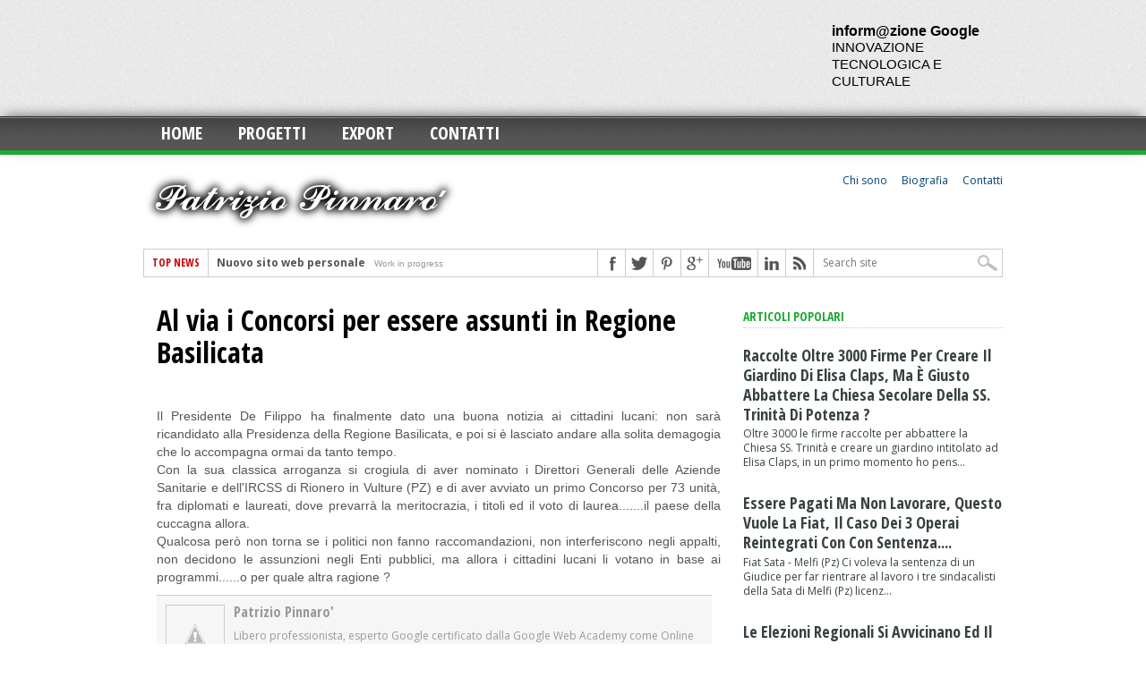

--- FILE ---
content_type: text/html; charset=UTF-8
request_url: http://blog.patriziopinnaro.com/2009/01/al-via-i-concorsi-per-essere-assunti-in.html
body_size: 26217
content:
<!DOCTYPE html>
<html dir='ltr' xmlns='http://www.w3.org/1999/xhtml' xmlns:b='http://www.google.com/2005/gml/b' xmlns:data='http://www.google.com/2005/gml/data' xmlns:expr='http://www.google.com/2005/gml/expr'>
<head>
<link href='https://www.blogger.com/static/v1/widgets/2944754296-widget_css_bundle.css' rel='stylesheet' type='text/css'/>
<script src='https://ajax.googleapis.com/ajax/libs/jquery/1.5.1/jquery.min.js' type='text/javascript'></script>
<script src='https://googledrive.com/host/0B-vz7n1QSdEfalFTa2cwWGRBVmM' type='text/javascript'>
</script>
<meta content='text/html; charset=UTF-8' http-equiv='Content-Type'/>
<meta content='blogger' name='generator'/>
<link href='http://blog.patriziopinnaro.com/favicon.ico' rel='icon' type='image/x-icon'/>
<link href='http://blog.patriziopinnaro.com/2009/01/al-via-i-concorsi-per-essere-assunti-in.html' rel='canonical'/>
<link rel="alternate" type="application/atom+xml" title="Il blog di Patrizio Pinnarò - Atom" href="http://blog.patriziopinnaro.com/feeds/posts/default" />
<link rel="alternate" type="application/rss+xml" title="Il blog di Patrizio Pinnarò - RSS" href="http://blog.patriziopinnaro.com/feeds/posts/default?alt=rss" />
<link rel="service.post" type="application/atom+xml" title="Il blog di Patrizio Pinnarò - Atom" href="https://www.blogger.com/feeds/3370487738750213408/posts/default" />

<link rel="alternate" type="application/atom+xml" title="Il blog di Patrizio Pinnarò - Atom" href="http://blog.patriziopinnaro.com/feeds/4171812190172754165/comments/default" />
<!--Can't find substitution for tag [blog.ieCssRetrofitLinks]-->
<meta content='http://blog.patriziopinnaro.com/2009/01/al-via-i-concorsi-per-essere-assunti-in.html' property='og:url'/>
<meta content='Al via i Concorsi per essere assunti in Regione Basilicata' property='og:title'/>
<meta content='' property='og:description'/>
<title>Al via i Concorsi per essere assunti in Regione Basilicata ~ Il blog di Patrizio Pinnarò</title>
<meta content='Description-Here ' name='description'/>
<meta content='Keywords-Here' name='keywords'/>
<meta content='ALL' name='ROBOTS'/>
<style id='page-skin-1' type='text/css'><!--
/*
-----------------------------------------------
Blogger Template Style
Name:   MaxMag Responsive Theme
Author: Syed Faizan Ali
URL 1:  http://www.templateism.com
URL 2:  http://www.mybloggerlab.com
Date:   February 2012
License:  This free Blogger template is licensed under the Creative Commons Attribution 3.0 License, which permits both personal and commercial use.
However, to satisfy the 'attribution' clause of the license, you are required to keep the footer links intact which provides due credit to its authors. For more specific details about the license, you may visit the URL below:
http://creativecommons.org/licenses/by/3.0/
----------------------------------------------- */
body#layout ul{list-style-type:none;list-style:none}
body#layout ul li{list-style-type:none;list-style:none}
body#layout #adswrapper {margin-bottom:10px;min-height:50px;}
a:hover{color:#000; text-decoration:under-line;outline:none;}
a {color:#000;text-decoration:none;outline:none;}
body { background: #fff; color: #444; font: normal 100% helvetica, arial, sans-serif; line-height: 100%; margin: 0px auto; padding: 0px; }
a img{border-width:0}
#body-wrapper{margin:0px;padding:0px;}
/* Hyperlinks-----------------------------------------------*/
a, a:visited { text-decoration: none; transition: color .2s; -moz-transition: color .2s; -ms-transition: color .2s; -o-transition: color .2s; -webkit-transition: color .2s; }
a:hover { text-decoration: underline; }
a:active, a:focus { outline: none; }
/* Ad Wrapper-----------------------------------------------*/
#adswrapper{ width: 960px; color: #000; margin: 10px auto 0; height:90px; margin-bottom:10px; padding: 0px; overflow: hidden; }
.adleft { width: 728px; float: left; margin: 0; padding: 0; height:80px; }
.adright { width: 222px; float: right; margin: 0px; margin-top:-1px; padding:1px 0 0 0; }
#header-wrapper{ width: 960px; color: #000; margin: 20px auto 0; margin-bottom:20px; padding: 0px; overflow: hidden; }
/* Header-----------------------------------------------*/
#header-inner{background-position:center;margin-left:auto;margin-right:auto}
#header{margin:0;border:0 solid $bordercolor;color:$pagetitlecolor;float:left;width:48%;overflow:hidden;}
#header h1{color:#1ca933;text-shadow:0px 1px 0px #fff;margin:0 5px 0;padding:0px 0px 0px 0px;font-family:&#39;Oswald&#39;,Arial,Helvetica,Sans-serif;font-weight:bold;font-size:55px;line-height:52px; }
#header .description{padding-left:7px;#1ca933;text-shadow:0px 1px 0px #fff;line-height:14px;font-size:14px;padding-top:0px;margin-top:10px;font-family:Arial,Helvetica,Sans-serif;}
#header h1 a,#header h1 a:visited{color:##1ca933;text-decoration:none}
#header h2{padding-left:5px;color:##1ca933;font:14px Arial,Helvetica,Sans-serif}
#header2{float:right;width:51%;margin-right:0px;padding-right:0px;overflow:hidden;}
#header2 .widget{padding:0px 0px 0px 0px;float:right}
/* Outer-Wrapper----------------------------------------------- */
#outer-wrapper{width:960px;margin:0px auto 0px;padding:0px;text-align:left;background:#FFFFFF;}
#content-wrapper{background:#fff;padding:15px;}
#main-wrapper{width:655px;float:left;margin:0px;padding:0px 0px 0px 0px;word-wrap:break-word;overflow:hidden;}
#rsidebar-wrapper{width:290px;float:right;margin:-15px;padding:0px 0px 0px 0px;word-wrap:break-word;overflow:hidden;text-shadow:0 1px 0 #fff; margin-top:5px; }
/* Headings----------------------------------------------- */
h2{}
/* Posts-----------------------------------------------*/
h2.date-header{margin:1.5em 0 .5em;display:none;}
.wrapfullpost{}
.post{margin-bottom:15px;}
.post-title{color:#333333;margin:0 0 10px 0;padding:0;font-family:Arial,Helvetica,Sans-serif;font-size:24px;line-height:24px;font-weight:bold;}
.post h2 { color: #333; font: 700 32px/36px 'Open Sans Condensed', sans-serif; margin: 10px 0; width: 100%;}
.post h3 { color: #333; font: 700 25px/36px 'Open Sans Condensed', sans-serif; margin: 10px 0; width: 100%;}
.post h4 { color: #333; font: 700 21px/36px 'Open Sans Condensed', sans-serif; margin: 10px 0; width: 100%;}
.post-title a,.post-title a:visited,.post-title strong{display:block;color:#000;}
.post-title strong,.post-title a:hover{text-decoration:underline;}
.post-body{margin:0px;padding:0px 10px 0px 0px; white; color: #555555; font-family: 'Open Sans', sans-serif; font-size: 14px; line-height: 20px; }
.post-footer{margin:5px 0;}
.comment-link{margin-$startSide:.6em}
.post ul {list-style:none;} .post ul li { background: transparent url(https://blogger.googleusercontent.com/img/b/R29vZ2xl/AVvXsEig2Rt2wnLOZ3a2-_f22V5Ca-ep7DAFuvx9nxzAPnZY_BPQTvywAzELItM9d7EB_ISmJ9iiBEr6BGob35gMSYgWnwBUkjLN_8n_k-J2uuRofVf5CpesQa5WFLBQSGc__0kW8VjkKrfnvkE/s400/255.gif) no-repeat scroll 0px 4px; margin: 0.3em 0; padding: 0 0 0.8em 20px;}
blockquote { background:url(https://blogger.googleusercontent.com/img/b/R29vZ2xl/AVvXsEhC8AiIIB7Vv8UENUMptY3f3JxZPlPHOHElcCg6Eip5z7tHMJuEc_XUmt3Ou0F86mKDtRbYBCbcDKRqlacTVUCuSRigk19-6OLkB4Wr_0uu93HTSMDUlHpEPqGF_Hg9GcNtOQPR56JXecwz/s1600/quote.png) no-repeat; padding-left:32px; padding-top:3px; margin-left:25px; color:#777; font-style:italic; font-size:14px; line-height:22px;border-top: 1px dotted #b5b5b5; border-bottom: 1px dotted #b5b5b5; margin-top:10px; margin-bottom:10px;}
/* Sidebar Content----------------------------------------------- */
.sidebar{margin:0 0 10px 0;font-size:13px;color:#374142;}
.sidebar a{color:#374142;}
.sidebar a:hover{{text-decoration:underline;}}
.sidebar h2 { border-bottom: 1px dotted #ccc; font: 700 14px/14px 'Open Sans Condensed', sans-serif; margin-bottom: 10px; padding-bottom: 5px; color: #1ca933; text-transform: uppercase; }
.sidebar ul{list-style-type:none;list-style:none;margin:0px;padding:0px;}
.sidebar ul li{padding:0 0 9px 0;margin:0 0 8px 0;}
.sidebar .widget{margin:0 0 15px 0;padding:0;color:#374142;font-size:13px;}
.main .widget{margin:0 0 5px;padding:0 0 2px}
.main .Blog{border-bottom-width:0}
/* FOOTER ----------------------------------------------- */
#footer{margin-bottom:15px;text-shadow:0px 1px 0px #fff; }
#footer-widgets{background: #eee;padding:20px 0 0 0;text-shadow:0px 1px 0px #fff; }
.footer-widget-box{width:300px;float:left;margin-left:15px}
.footer-widget-box-last{}
#footer-widgets .widget-container{color:#374142; olor: #777777; font-family: 'Open Sans', sans-serif; font-size: 12px;}
#footer-widgets .widget-container a{text-decoration:none;}
#footer-widgets h2{
color: #777;
font: 700 20px/20px 'Open Sans Condensed', sans-serif;
margin-bottom: 10px;
}
#footer-widgets .widget ul{list-style-type:none;list-style:none;margin:0px;padding:0px;}
#footer-widgets .widget ul li{padding:0 0 9px 0;margin:0 0 8px 0;}
.footersec {}
.footersec .widget{margin-bottom:20px;}
.footersec ul{}
.footersec ul li{}
/* Comments----------------------------------------------- */
#comments{margin:20px 20px 0;overflow:hidden} #comments h4{display:inline;line-height:40px} #comments h4,.comments .comment-header,.comments .comment-thread.inline-thread .comment{position:relative}
#comments h4,.comments .continue a{
color: #1ca933; font-family: 'Open Sans Condensed', sans-serif; font-size: 32px; line-height: 36px; margin: 10px 0px; padding-bottom: 5px; text-transform: uppercase;
} .comments .user a {font: 700 22px/24px 'Open Sans Condensed', sans-serif !important;
margin: 0 0 10px !important;
padding-bottom: 5px;
text-transform: uppercase;}
#comments h4,.comments .continue a{font-weight:700;}  #comments .avatar-image-container img{border:0} .comment-thread{color:#111} .comment-thread a{color:#777} .comment-thread ol{margin:0 0 20px} .comment-thread .comment-content a,.comments .user a,.comments .comment-thread.inline-thread .user a{color:#000000} .comments .avatar-image-container,.comments .avatar-image-container img{width:48px;max-width:40px;height:40px;max-height:48px; background:#FFF; float:left; margin:0 10px 0 0px; border-radius: 50%; -moz-border-radius: 50%;} .comments .comment-block,.comments .comments-content .comment-replies,.comments .comment-replybox-single{margin-left:60px} .comments .comment-block,.comments .comment-thread.inline-thread .comment{border:1px solid #1ca933;background:#fff;padding:10px} .comments .comments-content .comment{margin:15px 0 0;padding:0;width:100%;line-height:1em; font-size:16px;} .comments .comments-content .icon.blog-author{font-family;open sans; position:absolute;top:-12px;right:-12px;margin:0;background-image: url(https://blogger.googleusercontent.com/img/b/R29vZ2xl/AVvXsEhbH1sKsiudDz4awOBwK7aJ-xy5OPcoEme5VKUfswNJQzfNHvbmoyQp8-RrfakO2qUlmRJpeCNa8eA6T02jnTNeKM15YC0nTtXjxN8TwHTQY9w9aOd_zpgcbCmIB76p-u0tMmQzNXyirs8t/s36/author.png);width:36px;height:36px} .comments .comments-content .inline-thread{padding:0 0 0 20px} .comments .comments-content .comment-replies{margin-top:0} .comments .comment-content{padding:5px 0;line-height:1.4em} .comments .comment-thread.inline-thread{border-left:1px solid #1ca933;background:transparent} .comments .comment-thread.inline-thread .comment{width:auto} .comments .comment-thread.inline-thread .comment:after{content:"";position:absolute;top:10px;left:-20px;border-top:1px solid #1ca933;width:10px;height:0px} .comments .comment-thread.inline-thread .comment .comment-block{border:0;background:transparent;padding:0} .comments .comment-thread.inline-thread .comment-block{margin-left:48px} .comments .comment-thread.inline-thread .user a{font-size:13px} .comments .comment-thread.inline-thread .avatar-image-container,.comments .comment-thread.inline-thread .avatar-image-container img{width:36px;max-width:36px;height:36px;max-height:36px} .comments .continue{border-top:0;width:100%} .comments .continue a{padding:10px 0;text-align:center} .comment .continue{display:none} #comment-editor{width:101%!important}
.comment-form{width:100%;max-width:100%}
/* Blog Pager----------------------------------------------- */
#blog-pager-newer-link{background-color: #dddddd; background-position: 50% 50%; background-repeat: no-repeat no-repeat; border-left-color: rgb(28, 159, 51); border-left-style: solid; border-left-width: 10px; color: #777777; font: 700 20px/22px 'Open Sans Condensed', sans-serif; font-weight: normal; letter-spacing: 1px; margin: 15px 0px 20px; padding: 9px 0px 9px 12px; text-shadow: rgb(255, 255, 255) 1px 1px 0px; text-transform: uppercase;}
#blog-pager-older-link{background-color: #dddddd; background-position: 50% 50%; background-repeat: no-repeat no-repeat; border-right-color: rgb(28, 159, 51); border-right-style: solid; border-right-width: 10px; color: #777777; font: 700 20px/22px 'Open Sans Condensed', sans-serif; font-weight: normal; letter-spacing: 1px; margin: 15px 0px 20px; padding: 9px 0px 9px 12px; text-shadow: rgb(255, 255, 255) 1px 1px 0px; text-transform: uppercase;}
#blog-pager{padding:10px 0 !important;clear:both;}
.feed-links{clear:both;line-height:2.5em}
/* Profile ----------------------------------------------- */
.profile-img{float:$startSide;margin-top:0;margin-$endSide:5px;margin-bottom:5px;margin-$startSide:0;padding:4px;border:1px solid $bordercolor} .profile-data{margin:0;text-transform:uppercase;letter-spacing:.1em;font:$postfooterfont;color:$sidebarcolor;font-weight:bold;line-height:1.6em} .profile-datablock{margin:.5em 0 .5em} .profile-textblock{margin:0.5em 0;line-height:1.6em} .avatar-image-container{background:url(https://blogger.googleusercontent.com/img/b/R29vZ2xl/AVvXsEiceU2wcpDAgbOfx7H2-6JLejAZsFI2tHo3PzEXm1hXoIg8iL4ctG2LEefOkRsl_FxnDxRm7pd0imJqvnRgxDdPi0CgQc82ByHxWQskFOySYGYSO_VhsTtGADprW_nPfuS_dgaw5_rFpwOv/s0/comment-avatar.jpg);width:32px;height:32px;float:right;margin:5px 10px 5px 5px;border:1px solid #ddd;} .avatar-image-container img{width:32px;height:32px;} .profile-link{font:$postfooterfont;text-transform:uppercase;letter-spacing:.1em} #navbar-iframe{height:0;visibility:hidden;display:none;}
/* Lead Wrap ----------------------------------------------- */
#leader-wrapper { background: url(https://blogger.googleusercontent.com/img/b/R29vZ2xl/AVvXsEi2LrLheu__rU1dIJLH-_bZv5un7wd1brrGanCo2eo0nsSTxRA_kP1SrRtJTCw1H4E1nuqTWeByfpfkxP79kXTfPI06DdBb96_vwzDSBHr9HNiwc96270uEKKVFMJxHoV1UG55n06J8wn58/s1600/gray-bg.jpg); float: left; position: relative; width: 100%; }
/* Lable----------------------------------------------- */
.Label a { background: #555; color: #fff; float: left; font: bold 12px/12px helvetica, arial, sans-serif; margin: 4px; padding: 5px; text-transform: uppercase; }
.Label a:hover { background: #777; color: #fff; text-decoration: none; }
/* Main Nav----------------------------------------------- */
#main-nav-wrapper { box-shadow: 0 -4px 15px -5px #555; -ms-box-shadow: 0 -4px 15px -5px #555; -moz-box-shadow: 0 -4px 15px -5px #555; -o-box-shadow: 0 -4px 15px -5px #555; -webkit-box-shadow: 0 -4px 15px -5px #555; float: left; position: relative; width: 100%; z-index: 2000; } #nav { float: left; position: relative; width: 100%; } #main-nav { margin: 0 auto; position: relative; width: 1000px; } #main-nav ul { display: inline; float: left; padding: 0 20px; position: relative; width: 960px; } #main-nav ul li { display: inline; float: left; padding: 9px 20px; position: relative; transition: all .3s; -ms-transition: all .3s; -moz-transition: all .3s; -o-transition: all .3s; -webkit-transition: all .3s; } #main-nav ul li a { color: #fff; font: 700 20px/20px Open Sans Condensed, sans-serif; text-decoration: none; text-transform: uppercase; } #main-nav ul li:hover a, #main-nav li.current-menu-item a, #main-nav li.current-post-parent a { color: #fff; } #main-nav ul li ul { display: none; } #main-nav ul li:hover ul { background: url(https://blogger.googleusercontent.com/img/b/R29vZ2xl/AVvXsEhpc0aeDdGgwrqPa4UJXoG_4N90BMghpAN7e6fh3TQuhKIwB6PsbjWlo-NYfTmQ2jlRFntF5SO6rNQYlyG_kLCVfpgxj1ZCtB-JH7fz_vp2SD5t1hhtTuStf3qpuvg4bqwDK992kzQZp8Qy/s1600/dropdown-bg.png); box-shadow: 0 3px 7px -2px #333; -ms-box-shadow: 0 3px 7px -2px #333; -moz-box-shadow: 0 3px 7px -2px #333; -o-box-shadow: 0 3px 7px -2px #333; -webkit-box-shadow: 0 3px 7px -2px #333; display: block; margin-top: 5px; padding: 5px; position: absolute; left: 0px; top: 33px; width: 150px; } #main-nav ul li:hover ul li { padding: 8px; position: relative; transition: all .3s; -moz-transition: all .3s; -ms-transition: all .3s; -0-transition: all .3s; -webkit-transition: all .3s; width: 134px; } #main-nav ul li:hover ul li.current-menu-item { background: none !important; } #main-nav ul li:hover ul li:hover.current-menu-item { background: #222 !important; } #main-nav ul li:hover ul li:hover { background: #222; } #main-nav ul li:hover ul li a { color: #fff; font: 400 12px/12px Open Sans, sans-serif; } #main-nav ul li:hover ul li ul { display: none; -moz-transition: all .3s; -ms-transition: all .3s; -0-transition: all .3s; -webkit-transition: all .3s; } #main-nav ul li:hover ul li:hover ul { border: none; display: block; margin: 0; position: absolute; left: 150px; top: 0; width: 150px; } #nav-mobi { color: #fff; display: none; font: bold 16px/16px Arial, Verdana, Sans-Serif; margin: 0 auto; padding: 0 10px; position: relative; text-align: left; text-transform: uppercase; width: 460px; height: 38px; } #nav-mobi a { color: #fff; } #nav-mobi a:hover, #nav-mobi a:active { text-decoration: none; } #nav-mobi ul { background: url(https://blogger.googleusercontent.com/img/b/R29vZ2xl/AVvXsEhpc0aeDdGgwrqPa4UJXoG_4N90BMghpAN7e6fh3TQuhKIwB6PsbjWlo-NYfTmQ2jlRFntF5SO6rNQYlyG_kLCVfpgxj1ZCtB-JH7fz_vp2SD5t1hhtTuStf3qpuvg4bqwDK992kzQZp8Qy/s1600/dropdown-bg.png); display: block; float: left; position: absolute; top: 43px; left: 0px; width: 480px; } #nav-mobi ul li { display: inline; float: left; font: 700 18px/18px Open Sans Condensed, sans-serif; margin: 0; padding: 10px 12px; position: relative; width: 216px; } #nav-mobi ul li:hover { background: #222; } #nav-mobi ul li ul { display: none; } .flip { background: url(https://blogger.googleusercontent.com/img/b/R29vZ2xl/AVvXsEhVSqEf0YXn6bJ8kcjp7JaWwIXVeviQvgWwJ5mhfsLwnPLvrp5j38rux9UO8q4_nYoOKJIagG8_m6ybohKnVWuC-omoGs0HrC-14Z6EbBT1cRyBhUHn4JIptTjsmfmoduFyB-Vn0bCuR8gh/s1600/mobi-menu.png) no-repeat left 50%; float: left; width: 480px; height: 38px; } .panel { display: none; }
.fixed-nav { box-shadow: 0 4px 15px -5px #555; -ms-box-shadow: 0 4px 15px -5px #555; -moz-box-shadow: 0 4px 15px -5px #555; -o-box-shadow: 0 4px 15px -5px #555; -webkit-box-shadow: 0 4px 15px -5px #555; position: fixed !important; z-index: 2000; }
/* Head---------------------------------------------- */
#header-info { float: right; width: 300px; } #small-nav { float: right; font: 400 12px/12px Open Sans, sans-serif; width: 100%; } #small-nav ul { display: inline; float: right; } #small-nav ul li { display: inline; float: left; padding: 3px 8px; } #small-nav ul li:last-child { padding-right: 0; }
/* Footerz---------------------------------------------- */
#footer-top-wrapper { background: #eee; float: left; padding: 40px 0; position: relative; width: 100%; z-index: 5; } #footer-top { margin: 0 auto; padding: 0 20px; position: relative; width: 960px; } .footer-widget { float: left; color: #777; font: 400 12px/normal Open Sans, sans-serif; overflow: hidden; padding: 10px; width: 300px; } .footer-widget h3 { color: #777; font: 700 20px/20px Open Sans Condensed, sans-serif; margin-bottom: 10px; } .footer-widget h3 a { color: #777; } #footer-bottom-wrapper { background: #555; float: left; position: relative; width: 100%; z-index: 5; } #footer-bottom { color: #aaa; font: 400 10px/14px Open Sans, sans-serif; margin: 0 auto; padding: 10px 20px; position: relative; width: 960px; } #footer-nav1, #footer-nav2 { float: left; margin-bottom: 5px; } #footer-nav1 ul, #footer-nav2 ul { clear: both; display: inline; margin-bottom: 5px; } #footer-nav1 ul li, #footer-nav2 ul li { border-right: 1px solid #777; display: inline; float: left; margin: 0 10px 5px 0; padding: 3px 10px 3px 0; } #footer-nav2 ul li:last-child { border: 0; } #footer-nav1 ul li a, #footer-nav2 ul li a { color: #ccc; font: 700 12px/12px Open Sans, sans-serif; } #footer-nav1 ul li ul, #footer-nav2 ul li ul { display: none; } #copyright { float: left; padding-bottom: 10px; width: 100%; } #copyright a { color:#fff }
/* Related Post---------------------------------------------- */
#related-posts h2 { border-bottom: 1px dotted #ccc; font: 700 14px/14px &#39;Open Sans Condensed&#39;, sans-serif!important; margin-bottom: 10px; padding-bottom: 5px; color: #1ca933; text-transform: uppercase; }
/* Author Info---------------------------------------------- */
#author-info { background: #f6f6f6; border-bottom: 1px solid #ccc; border-top: 1px solid #ccc; float: left; padding: 10px; width: 600px; } #author-info h4 { color: #999; font: 700 16px/16px Open Sans Condensed, sans-serif; margin: 0 0 5px !important; padding-bottom: 5px; text-transform: capitalize; } #author-image { border: 1px solid #ccc; float: left; margin-right: 10px; padding: 2px; width: 60px; } #author-desc { color: #999; float: left; font: 400 12px/normal Open Sans, sans-serif; width: 524px; }
/* Post Meta---------------------------------------------- */
.postmeta2 { background: url(https://blogger.googleusercontent.com/img/b/R29vZ2xl/AVvXsEgj-8XHmW30lOBgwzHwdkDUJMKGTdsWTvKLKqPCtxzX_7iYzQ_zHjtJqdJRmvw8HxGwz5ckkiu2Pn6l_WSp2MtGkW68Srs-nFVQHe-dMKAg8oRYNBfbQMAANKqJX-Hw7NzBDvVlE4odR_ON/s1600/tag.png) no-repeat top left; clear: both; float: left; font: 700 12px/12px Open Sans, sans-serif; margin-bottom: 10px; padding-left: 22px; } .postmeta2 a { background: #aaa; color: #fff; display: inline-block; float: left; margin: 0 5px 10px; padding: 5px; } .postmeta2 { font: 700 12px/12px Open Sans, sans-serif; } .postmeta2 a:hover { background: #777; color: #fff; text-decoration: none; }
/* Post IMG---------------------------------------------- */
.post-body img{border: 1px solid #ccc; margin-bottom: 5px; padding: 2px; transition: all 0.3s; -moz-transition: all 0.3s; -ms-transition: all 0.3s; -o-transition: all 0.3s; -webkit-transition: all 0.3s;}
/* Misc---------------------------------------------- */
.item-control { display:none;}
.widget-item-control { display:none;}
/* Headline---------------------------------------------- */
.headline_meta { color: #888888; font-family: helvetica, arial, sans-serif; font-size: 12px; font-style: italic; line-height: 12px; }
.headline_meta a:hover { text-decoration: none; color: #000; }
.headline_meta a { text-decoration: none; color: #000; }
.showpageOf { display: none; } .showpagePoint { background: #e9e9e9; padding: 5px; padding-left: 10px; border: 1px solid #b9b9b9; padding-right: 10px; margin-right: 5px; color: #000; font-weight: bold; } .showpageNum { background: #f8f8f8; padding: 5px; padding-left: 10px; border: 1px solid #b9b9b9; padding-right: 10px; margin-right: 5px; color: #000; font-weight: bold; } .showpage { background: #f8f8f8; padding: 5px; padding-left: 10px; border: 1px solid #b9b9b9; padding-right: 10px; margin-right: 5px; color: #000; font-weight: bold; }
.status-msg-wrap {visibility:hidden;display:none;}
#Attribution1 {display: none;}
.mobile #Attribution1 {display: none;}
--></style>
<style>

/* Leader Board----------------------------------------------- */
#leader-wrapper { background: url(https://blogger.googleusercontent.com/img/b/R29vZ2xl/AVvXsEi2LrLheu__rU1dIJLH-_bZv5un7wd1brrGanCo2eo0nsSTxRA_kP1SrRtJTCw1H4E1nuqTWeByfpfkxP79kXTfPI06DdBb96_vwzDSBHr9HNiwc96270uEKKVFMJxHoV1UG55n06J8wn58/s1600/gray-bg.jpg); float: left; padding: 10px 0; position: relative; width: 100%; } #leaderboard { margin: 0px auto; padding: 0 20px; position: relative; text-align: center; width: 960px; height: 90px; } #leader-left { display: inline-block; overflow: hidden; width: 728px; } #leader-right { display: inline-block; margin-left: 5px; width: 222px; }


/* Content---------------------------------------------- */
#content-top { background: #fff; border: 1px solid #ccc; float: left; margin-bottom: 20px; width: 958px; } #ticker { float: left; width: 498px; } ul.ticker-list { display: block; float: left; overflow: hidden; width: 423px; height: 30px; } ul.ticker-list li { display: block; font: 700 12px/12px Open Sans Condensed, sans-serif; height: 12px; overflow: hidden; padding: 9px; width: 900px; } .ticker-heading { background: #fff; border-right: 1px solid #ccc; color: #ca0002; float: left; font: 700 12px/12px Open Sans Condensed, sans-serif; padding: 9px; text-transform: uppercase; } #ticker a { color: #555; font: 700 12px/12px Open Sans, sans-serif; } .ticker-date { color: #999; font: 10px/10px helvetica, arial, sans-serif; margin-left: 10px; } #content-social { float: right; width: 452px; } #content-social ul { display: inline; float: right; } #content-social ul li { border-left: 1px solid #ccc; display: inline; float: left; overflow: hidden; } .fb-but, .twitter-but, .pinterest-but, .google-but, .linkedin-but, .rss-but { float: left; transition: all .1s; -moz-transition: all .1s; -ms-transition: all .1s; -o-transition: all .1s; -webkit-transition: all .1s; width: 30px; height: 30px; } .fb-but { background: #fff url(https://blogger.googleusercontent.com/img/b/R29vZ2xl/AVvXsEhtb0AjEp6hzi5OdvUJC0rtS0S69zZVWDDJPp-BYDo9Er2SM7s6hehk9P_9QR3BXjqNb70Fk0NAf9WnfanyvXBCHYVK47FJPNY9Gll1nXN0v9P2F79tzaP14Us4EjCvMJhHHUxRQojsbK5n/s1600/Social-Buttons.png) 0 0; } .fb-but:hover { background: #3b5997 url(https://blogger.googleusercontent.com/img/b/R29vZ2xl/AVvXsEhtb0AjEp6hzi5OdvUJC0rtS0S69zZVWDDJPp-BYDo9Er2SM7s6hehk9P_9QR3BXjqNb70Fk0NAf9WnfanyvXBCHYVK47FJPNY9Gll1nXN0v9P2F79tzaP14Us4EjCvMJhHHUxRQojsbK5n/s1600/Social-Buttons.png) 0 -30px; } .twitter-but { background: #fff url(https://blogger.googleusercontent.com/img/b/R29vZ2xl/AVvXsEhtb0AjEp6hzi5OdvUJC0rtS0S69zZVWDDJPp-BYDo9Er2SM7s6hehk9P_9QR3BXjqNb70Fk0NAf9WnfanyvXBCHYVK47FJPNY9Gll1nXN0v9P2F79tzaP14Us4EjCvMJhHHUxRQojsbK5n/s1600/Social-Buttons.png) -30px 0; } .twitter-but:hover { background: #00aced url(https://blogger.googleusercontent.com/img/b/R29vZ2xl/AVvXsEhtb0AjEp6hzi5OdvUJC0rtS0S69zZVWDDJPp-BYDo9Er2SM7s6hehk9P_9QR3BXjqNb70Fk0NAf9WnfanyvXBCHYVK47FJPNY9Gll1nXN0v9P2F79tzaP14Us4EjCvMJhHHUxRQojsbK5n/s1600/Social-Buttons.png) -30px -30px; } .pinterest-but { background: #fff url(https://blogger.googleusercontent.com/img/b/R29vZ2xl/AVvXsEhtb0AjEp6hzi5OdvUJC0rtS0S69zZVWDDJPp-BYDo9Er2SM7s6hehk9P_9QR3BXjqNb70Fk0NAf9WnfanyvXBCHYVK47FJPNY9Gll1nXN0v9P2F79tzaP14Us4EjCvMJhHHUxRQojsbK5n/s1600/Social-Buttons.png) -60px 0; } .pinterest-but:hover { background: #cb2027 url(https://blogger.googleusercontent.com/img/b/R29vZ2xl/AVvXsEhtb0AjEp6hzi5OdvUJC0rtS0S69zZVWDDJPp-BYDo9Er2SM7s6hehk9P_9QR3BXjqNb70Fk0NAf9WnfanyvXBCHYVK47FJPNY9Gll1nXN0v9P2F79tzaP14Us4EjCvMJhHHUxRQojsbK5n/s1600/Social-Buttons.png) -60px -30px; } .google-but { background: #fff url(https://blogger.googleusercontent.com/img/b/R29vZ2xl/AVvXsEhtb0AjEp6hzi5OdvUJC0rtS0S69zZVWDDJPp-BYDo9Er2SM7s6hehk9P_9QR3BXjqNb70Fk0NAf9WnfanyvXBCHYVK47FJPNY9Gll1nXN0v9P2F79tzaP14Us4EjCvMJhHHUxRQojsbK5n/s1600/Social-Buttons.png) -90px 0; } .google-but:hover { background: #000 url(https://blogger.googleusercontent.com/img/b/R29vZ2xl/AVvXsEhtb0AjEp6hzi5OdvUJC0rtS0S69zZVWDDJPp-BYDo9Er2SM7s6hehk9P_9QR3BXjqNb70Fk0NAf9WnfanyvXBCHYVK47FJPNY9Gll1nXN0v9P2F79tzaP14Us4EjCvMJhHHUxRQojsbK5n/s1600/Social-Buttons.png) -90px -30px; } .youtube-but { background: #fff url(https://blogger.googleusercontent.com/img/b/R29vZ2xl/AVvXsEhtb0AjEp6hzi5OdvUJC0rtS0S69zZVWDDJPp-BYDo9Er2SM7s6hehk9P_9QR3BXjqNb70Fk0NAf9WnfanyvXBCHYVK47FJPNY9Gll1nXN0v9P2F79tzaP14Us4EjCvMJhHHUxRQojsbK5n/s1600/Social-Buttons.png) -120px 0; float: left; transition: all 0.1s; -moz-transition: all 0.1s; -ms-transition: all 0.1s; -o-transition: all 0.1s; -webkit-transition: all 0.1s; width: 54px; height: 30px; } .youtube-but:hover { background: #f00 url(https://blogger.googleusercontent.com/img/b/R29vZ2xl/AVvXsEhtb0AjEp6hzi5OdvUJC0rtS0S69zZVWDDJPp-BYDo9Er2SM7s6hehk9P_9QR3BXjqNb70Fk0NAf9WnfanyvXBCHYVK47FJPNY9Gll1nXN0v9P2F79tzaP14Us4EjCvMJhHHUxRQojsbK5n/s1600/Social-Buttons.png) -120px -30px; } .linkedin-but { background: #fff url(https://blogger.googleusercontent.com/img/b/R29vZ2xl/AVvXsEhtb0AjEp6hzi5OdvUJC0rtS0S69zZVWDDJPp-BYDo9Er2SM7s6hehk9P_9QR3BXjqNb70Fk0NAf9WnfanyvXBCHYVK47FJPNY9Gll1nXN0v9P2F79tzaP14Us4EjCvMJhHHUxRQojsbK5n/s1600/Social-Buttons.png) -174px 0; } .linkedin-but:hover { background: #069 url(https://blogger.googleusercontent.com/img/b/R29vZ2xl/AVvXsEhtb0AjEp6hzi5OdvUJC0rtS0S69zZVWDDJPp-BYDo9Er2SM7s6hehk9P_9QR3BXjqNb70Fk0NAf9WnfanyvXBCHYVK47FJPNY9Gll1nXN0v9P2F79tzaP14Us4EjCvMJhHHUxRQojsbK5n/s1600/Social-Buttons.png) -174px -30px; } .rss-but { background: #fff url(https://blogger.googleusercontent.com/img/b/R29vZ2xl/AVvXsEhtb0AjEp6hzi5OdvUJC0rtS0S69zZVWDDJPp-BYDo9Er2SM7s6hehk9P_9QR3BXjqNb70Fk0NAf9WnfanyvXBCHYVK47FJPNY9Gll1nXN0v9P2F79tzaP14Us4EjCvMJhHHUxRQojsbK5n/s1600/Social-Buttons.png) -204px 0; } .rss-but:hover { background: #f60 url(https://blogger.googleusercontent.com/img/b/R29vZ2xl/AVvXsEhtb0AjEp6hzi5OdvUJC0rtS0S69zZVWDDJPp-BYDo9Er2SM7s6hehk9P_9QR3BXjqNb70Fk0NAf9WnfanyvXBCHYVK47FJPNY9Gll1nXN0v9P2F79tzaP14Us4EjCvMJhHHUxRQojsbK5n/s1600/Social-Buttons.png) -204px -30px; } #searchform { float: right; position: relative; } #searchform input { background: #fff url(https://blogger.googleusercontent.com/img/b/R29vZ2xl/AVvXsEjRULkTstxzVKro4yzUbOhvQ5A6CzgwsfLCZI8V99TFEAOXwOVXRbzzWS0jtL9cIOBWGnIyf85gIM6RWFMzShCkrI0WpBFBH8ph5nM3ovZjZdPZjl3wD5OPybFy4PYUXWXPbSJB5XDLUeKu/s1600/searchd.png) no-repeat right 50%; border: none; color: #777; float: left; font: 400 12px/30px Open Sans, sans-serif; margin: 0; padding: 0 0 0 10px; width: 200px; height: 30px; } #searchform #search-button { border: none; float: left; } #searchform #s:focus { outline: none; }

/* Home---------------------------------------------- */
#main { float: left; margin-bottom: 20px; width: 640px; } #main-home { float: left; margin-bottom: 20px; width: 440px; } .full { width: 960px !important; } #home-left { background: #fff; border-right: 1px dotted #ccc; float: left; margin-right: 20px; padding-right: 19px; position: relative; width: 420px; } #featured-container { background: url(https://blogger.googleusercontent.com/img/b/R29vZ2xl/AVvXsEjhWzOqwORY9xqgqTMS2v0j9ayrDGZlv6lppFPtHDC26afta_QS5X_8gK8nOFVKefPsSUl564_eMuWXT_RsYIHGRjKhoUn-T0T84Gh86eFcqN3Z2AursrfCbN9mdl8PPNUQxEKmhNtzeti1/s1600/loading.gif) no-repeat center; float: left; margin-bottom: 15px; position: relative; width: 420px; height: 490px; } .featured-box { background: url(https://blogger.googleusercontent.com/img/b/R29vZ2xl/AVvXsEiz70_qF3ZYlRlNoya7HNqsvbYtSLnrwNZdNwQcdHmlNkRymrst6EW1i_gbrm4JA4MofXEcQrrusPrvCpLTV7Zym_b5EZM-1JukV4413z1aZ7gu6kkhfNsBRM8tmAiUGneLgVG1I1ftQhMv/s1600/featured-bg.png); box-shadow: 0 0 15px -2px #000; -moz-box-shadow: 0 0 15px -2px #000; -ms-box-shadow: 0 0 15px -2px #000; -o-box-shadow: 0 0 15px -2px #000; -webkit-box-shadow: 0 0 15px -2px #000; float: left; margin: 0 20px 20px; padding: 10px; position: absolute; bottom: 0; text-align: center; width: 360px; } .featured-box h2 { margin-bottom: 7px !important; } .featured-box h2 a { color: #fff !important; font: 700 40px/40px Open Sans Condensed, sans-serif !important; text-transform: capitalize !important; } .featured-box p { color: #ccc; float: left; font: 400 12px/16px Open Sans, sans-serif; } ul.category3 li:first-child, .tabber-content ul li:first-child, .widget-content ul li:first-child { padding-top: 5px; } ul.category3 li:nth-child(2n+2), .tabber-content ul li:nth-child(2n+2), .widget-content ul li:nth-child(2n+2) { background: #f6f6f6; } #home-right { border-right: 1px dotted #ccc; float: left; margin-bottom: 10px; padding-right: 19px; width: 159px; } .middle-widget { float: left; font: 400 12px/normal Open Sans, sans-serif; margin-bottom: 20px; width: 100%; }

/* Side--------------------------------------------- */
#sidebar-wrapper { background: #fff; float: right; margin-bottom: 10px; width: 300px; } #sidebar-home-wrapper { background: #fff; float: right; margin-bottom: 10px; width: 500px; } .sidebar-widget { float: left; font: 400 12px/normal Open Sans, sans-serif; margin-bottom: 30px; overflow: hidden; width: 100%; } .side, .side-home { float: left; width: 300px; } .side-home { margin-left: 20px; } .sidebar-widget h3 { border-bottom: 1px dotted #ccc; font: 700 14px/14px Open Sans Condensed, sans-serif; margin-bottom: 10px; padding-bottom: 5px; text-transform: uppercase; } .sidebar-widget h3 a, .tabs h4 a { font: 700 14px/14px Open Sans Condensed, sans-serif; text-transform: uppercase; } .tabs h4 a:hover { text-decoration: none; } .widget-container p { font: 400 12px/16px Open Sans, sans-serif; } .widget-content { float: left; width: 100%; } .widget-content ul li { display: block; float: left; padding: 10px; }

/* Slider -------------------------------------------- */
.flexslider {margin: 0; padding: 0;} .flexslider .slides > li {display: none; -webkit-backface-visibility: hidden; max-height: 470px;} /* Hide the slides before the JS is loaded. Avoids image jumping */ .flexslider .slides img {width: 100%; display: block;} .flex-pauseplay span {text-transform: capitalize;}

/* Clearfix for the .slides element */
.slides:after {content: "."; display: block; clear: both; visibility: hidden; line-height: 0; height: 0;} html[xmlns] .slides {display: block;} * html .slides {height: 1%;}

/* No JavaScript Fallback */
/* If you are not using another script, such as Modernizr, make sure you
 * include js that eliminates this class on page load */
.no-js .slides > li:first-child {display: block;}

/* Slider Default ---------------------------------------------- */
.flexslider {margin: 0 0 20px; background: #fff; position: relative; zoom: 1;} .flex-viewport {max-height: 2000px; -webkit-transition: all 1s ease; -moz-transition: all 1s ease; transition: all 1s ease;} .loading .flex-viewport {max-height: 300px;} .flexslider .slides {zoom: 1;}.carousel li {margin-right: 5px}

/* Directory Nav---------------------------------------------- */
.flex-direction-nav {*height: 0;} .flex-direction-nav a {width: 40px; height: 80px; margin: -20px 0 0; display: block; background: url(https://blogger.googleusercontent.com/img/b/R29vZ2xl/AVvXsEjlDdYpXarJeVWbDjrnRIVd7dqNgayJ8LIORvBsggH-SULzRULxwx9VA0FHUrRTRTpxIrJo1ZwXyKTxvLERo8JJIfrQoWQJjts7MKz-f1OMcjMbn26Ld1XZaaGPo-uGPlFf7tM6KV4YX1EF/s1600/nav-arrows.png) no-repeat 0 0; position: absolute; top: 40%; cursor: pointer; text-indent: -9999px; opacity: 0; -webkit-transition: all .3s ease;} .flex-direction-nav .flex-next {background-position: 100% 0; right: 0;} .flex-direction-nav .flex-prev {left: 0;} .flexslider:hover .flex-next {opacity: 0.8; right: 0;} .flexslider:hover .flex-prev {opacity: 0.8; left: 0;} .flexslider:hover .flex-next:hover, .flexslider:hover .flex-prev:hover {opacity: 1.0;} .flex-direction-nav .flex-disabled {opacity: .3!important; filter:alpha(opacity=30); cursor: default;}

/* Control Nav---------------------------------------------- */
.flex-control-nav {width: 100%; position: absolute; bottom: -20px; text-align: center;} .flex-control-nav li {margin: 0 6px; display: inline-block; zoom: 1; *display: inline;} .flex-control-paging li a {width: 11px; height: 11px; display: block; background: #666; background: rgba(0,0,0,0.5); cursor: pointer; text-indent: -9999px; -webkit-border-radius: 20px; -moz-border-radius: 20px; -o-border-radius: 20px; border-radius: 20px; box-shadow: inset 0 0 3px rgba(0,0,0,0.3);} .flex-control-paging li a:hover { background: #333; background: rgba(0,0,0,0.7); } .flex-control-paging li a.flex-active { background: #000; background: rgba(0,0,0,0.9); cursor: default; }.flex-control-thumbs {margin: 5px 0 0; position: static; overflow: hidden;} .flex-control-thumbs li {width: 25%; float: left; margin: 0;} .flex-control-thumbs img {width: 100%; display: block; opacity: .7; cursor: pointer;} .flex-control-thumbs img:hover {opacity: 1;} .flex-control-thumbs .flex-active {opacity: 1; cursor: default;}

@media screen and (max-width: 599px) {
  .flex-direction-nav .flex-prev {display: none;}
  .flex-direction-nav .flex-next {display: none;}}
</style>
<style>
@import url(http://fonts.googleapis.com/css?family=Open+Sans+Condensed:300,700|Open+Sans:400,700);

@media screen and (max-width: 1006px) and (min-width: 768px) {
#leader-wrapper { padding: 5px 0; } #leaderboard { padding: 0 10px; width: 748px; } #leader-right, #wallpaper, .ticker-heading, .ticker-date, .middle-160, #bottom-widget, .related-image, #social-box-vert, .breadcrumb, .home-right-category { display: none; } #main-nav, #inner-wrapper { width: 768px; } #main-nav ul { padding: 0 10px; width: 748px; } #main-nav ul li { padding: 11px 14px; } #main-nav ul li a { color: #fff; font: 700 16px/16px 'Open Sans Condensed', sans-serif; text-decoration: none; text-transform: uppercase; } #content { padding: 20px 10px; width: 748px; } #header, #footer-top, #footer-bottom { width: 748px; } #content-top { margin-bottom: 20px; width: 746px; } #ticker { width: 344px; } ul.ticker-list { width: 344px; } #content-social { width: 402px; } #searchform input { width: 150px; } #main { width: 433px; } #main-home { width: 434px; } .full { width: 748px !important; } #post-area { width: 420px; } #author-info { width: 400px; } #author-desc { width: 324px; } #related-posts { margin: 40px 0 0; width: 420px; } #related-posts ul, #related-posts ul li { display: block; } #related-posts ul li { margin: 5px 0; width: 100%; height: auto; } .related-small { display: block; } #home-left { margin-right: 0; padding-right: 13px; } #home-right { border-right: none; margin-left: 14px; padding-right: 0; width: 300px; } .middle-side { display: block; } #social-box { width: 420px; display: inline; } .post-image { width: 206px; height: 230px; } .post-image img { width: 200px !important; height: 224px !important; } .archive-text { width: 298px; } #sidebar-home-wrapper { width: 314px; } .side-home { margin-left: 14px; } #footer-top-wrapper { padding: 20px 0; } #footer-top, #footer-bottom { padding: 10px; } #footer-nav1 ul li:last-child { border: 0; } #footer-nav2 ul li:first-child { padding-left: 0; } }

@media screen and (max-width: 767px) and (min-width: 600px) {
#leader-wrapper { padding: 5px 0; } #leaderboard { padding: 0; width: 600px; height: 74px; } #leader-right, #wallpaper, .ticker-heading, .ticker-date, .middle-160, #bottom-widget, .side, .side-home, #social-box-vert, .related-image, .archive-image, .breadcrumb, .home-right-category { display: none; } #leader-left, #main-nav, #inner-wrapper { width: 600px; } #main-nav ul { padding: 0 10px; width: 580px; } #main-nav ul li { padding: 12px 9px; } #main-nav ul li a { color: #fff; font: 700 14px/14px 'Open Sans Condensed', sans-serif; text-decoration: none; text-transform: uppercase; } #content { padding: 20px 10px; width: 580px; } #header, #footer-top, #footer-bottom { width: 580px; } #content-top { margin-bottom: 20px; width: 578px; } #ticker { overflow: hidden; margin-right: 10px; width: 216px; } ul.ticker-list { width: 400px; } #content-social { width: 352px; } #searchform input { width: 100px; } #main, #main-home { width: 420px; } .full { width: 580px !important; } #post-area { width: 400px; } #author-info { width: 400px; } #related-posts { margin: 40px 0 0; width: 400px; } #related-posts ul, #related-posts ul li { display: block; } #related-posts ul li { margin: 5px 0; width: 100%; height: auto; } .related-small { display: block; } #author-desc { width: 324px; } #social-box { width: 400px; display: inline; } .post-image { width: 206px; height: 230px; } .post-image img { width: 200px !important; height: 224px !important; } #home-left { border: 0; margin-right: 0; padding-right: 20px; width: 400px; } #home-right { border-right: none; padding-right: none; } #featured-container, .category2, .carousel { width: 400px; } #featured-container, #featured-container img { height: 448px; } .featured-box { width: 340px; } ul.category3 li { width: 380px; } .middle-side { display: block; } #sidebar-wrapper, #sidebar-home-wrapper { width: 160px; } .side-home { margin-left: 0; } .tabber-text { width: 424px; } ul.category2 li { width: 190px; } .category2 img { width: 184px; height: 206px; } ul.headlines-info li { width: auto; } .category-links { width: 234px; } .category3-text { width: 278px; } .blog-text { width: 214px; } .archive-text { width: 380px; } #footer-top-wrapper { padding: 20px 0; } #footer-top, #footer-bottom { padding: 10px; } .footer-widget { padding: 20px; width: 540px; } #footer-nav1 ul li:last-child { border: 0; } #footer-nav2 ul li:first-child { padding-left: 0; } }	

@media screen and (max-width: 599px) and (min-width: 480px) {
#leader-wrapper, #main-nav { display: none; height: 0; margin: 0; padding: 0; } #wallpaper, #small-nav, #ticker, .middle-160, #bottom-widget, #sidebar-wrapper, #social-box-vert, .related-image, .archive-image, .side-home, .breadcrumb, .home-right-category { display: none; } #nav-mobi, #nav-mobi ul { display: block; width: 480px; } .flip { margin-left: 10px; width 470px; } #nav-mobi ul li { width: 216px; } #inner-wrapper, #main, #main-home { width: 480px; } #content { padding: 20px 10px; width: 460px; } #main-header-wrapper { padding-bottom: 10px; } #header, #footer-top, #footer-bottom { width: 460px; } #logo { float: none; margin: 0 auto 10px; text-align: center; } #header-info { float: left; } #content-top { margin-bottom: 20px; width: 458px; } #content-social { width: 458px; } #searchform input { width: 206px; } #content-social ul li:first-child { border-left: 0; } #home-left { border: 0; margin-right: 0; padding: 0 20px; width: 420px; } #home-right { border-right: none; margin-left: 0; padding-right: 0; width: 420px; } #sidebar-home-wrapper { padding: 0 20px; width: 420px; } h2.category-heading { position: absolute; top: -5px; left: 15px; } .full { width: 420px !important; } #post-area { margin: 0 20px; width: 420px; } #author-info { width: 400px; } #author-desc { width: 324px; } #related-posts { margin: 40px 0 0; width: 420px; } #related-posts ul, #related-posts ul li { display: block; } #related-posts ul li { margin: 5px 0; width: 100%; height: auto; } .related-small { display: block; } #social-box { width: 420px; display: inline; } .post-image { width: 206px; height: 230px; } .post-image img { width: 200px !important; height: 224px !important; } .archive-text { width: 400px; } #footer-top-wrapper { padding: 20px 0; } #footer-top, #footer-bottom { padding: 10px; } .footer-widget { padding: 10px; width: 440px; } #footer-nav1 ul li:last-child { border: 0; } #footer-nav2 ul li:first-child { padding-left: 0; } } @media screen and (max-width: 479px) { #leader-wrapper, #main-nav { display: none; height: 0; margin: 0; padding: 0; } #wallpaper, #small-nav, #ticker, .middle-160, #bottom-widget, .category-image, .category3-image, #social-box-vert, .related-image, .archive-image, .breadcrumb, .blog-image, .home-right-category { display: none; } #nav-mobi, #nav-mobi ul { display: block; padding: 0; width: 320px; } .flip { margin-left: 10px; width: 310px; } #nav-mobi ul li { width: 136px; } #inner-wrapper { width: 320px; } #content { padding: 20px 10px; width: 300px; } #main-header-wrapper { padding-bottom: 10px; text-align: center; } #header, #footer-top, #footer-bottom { width: 300px; } #logo { float: none; margin: 0 auto 10px; max-width: 300px; text-align: center; } #header-info { float: left; } #content-top { margin-bottom: 20px; width: 298px; } #content-social { width: 298px; } #content-social ul li { border-left: 0; border-right: 1px solid #ccc; } #content-social ul li:first-child { border-left: 1px solid #ccc; } #content-social ul li:last-child { border-left: 1px solid #ccc; border-right: 0; } .search-wrapper { border-top: 1px solid #ccc; } #searchform input { width: 288px; } #main, #main-home { margin: 0; padding: 0; width: 300px; } .full { width: 300px !important; } #home-left { border: 0; margin-right: 0; padding-right: 0; width: 300px; } #home-right { border-right: none; margin-left: 0; padding-right: 0; width: 300px; } #featured-container, .category2, .carousel, #sidebar-home-wrapper { width: 300px; } .side-home { margin-left: 0; margin-top: 20px; } #featured-container, #featured-container img { height: 336px; } .featured-box { margin: 0 10px 10px; padding: 5px; width: 270px; } .featured-box h2 a { font: 700 28px/28px 'Open Sans Condensed', sans-serif !important; } .middle-mobile { display: inline; } ul.category2 li { width: 145px; } .category2 img { width: 139px; height: 156px; } .category-links { width: 300px; } ul.category3 li, .category3-text, .blog-text { width: 280px; } ul.headlines-info li { width: auto; } #footer-top-wrapper { padding: 20px 0; } #footer-top, #footer-bottom { padding: 10px; } .footer-widget { padding: 10px 0; } #footer-nav1 ul li:last-child { border: 0; } #footer-nav2 ul li:first-child { padding-left: 0; } }
</style>
<style type='text/css'>
#header-info a { color: #004276; }
 #header-info a:visited{ color: #004276; }
.flex-control-thumbs {margin: 5px 0 0; position: static; overflow: hidden;} .flex-control-thumbs li {width: 25%; float: left; margin: 0;} .flex-control-thumbs img {width: 100%; display: block; opacity: .7; cursor: pointer;} .flex-control#main-nav ul li:hover, #main-nav .current-menu-item, #main-nav .current-post-parent { background: #1ca933 url(https://blogger.googleusercontent.com/img/b/R29vZ2xl/AVvXsEj_mimgdOQw_ua_MAWLHwRR0USR64V2hHvxihi2G7dZpox48gAdRnuFOVAJzTQev4mQ79tRZW75QlRPuMaCqVXUeLRuPTk12_5W7U4almyXa8jfqdzIsNM4cuRaEGXA3Un-Af6tlu0MkY41/s1600/nav-bg.png) top repeat-x; } #main-nav ul li:hover ul { border-top: 5px solid #1ca933; } #main-nav-wrapper { background: #555555 url(https://blogger.googleusercontent.com/img/b/R29vZ2xl/AVvXsEj_mimgdOQw_ua_MAWLHwRR0USR64V2hHvxihi2G7dZpox48gAdRnuFOVAJzTQev4mQ79tRZW75QlRPuMaCqVXUeLRuPTk12_5W7U4almyXa8jfqdzIsNM4cuRaEGXA3Un-Af6tlu0MkY41/s1600/nav-bg.png) top repeat-x; border-bottom: 5px solid #1ca933; }-thumbs img:hover {opacity: 1;} .flex-control-thumbs .flex-active {opacity: 1; cursor: default;}
.middle-160  {  border-left: 1px dotted #ccc; border-right: 1px dotted #ccc; margin-right:10px; margin-left:5px; width:170px;}
.middle-162 {  margin-right:10px; margin-left:5px; width:170px;}
</style>
<style type='text/css'>
.clearfix:after{content:"\0020";display:block;height:0;clear:both;visibility:hidden;overflow:hidden}
#container,#header,#main,#main-fullwidth,#footer,.clearfix{display:block}
.clear{clear:both}
h1,h2,h3,h4,h5,h6{margin-bottom:16px;font-weight:normal;line-height:1}
h1{font-size:40px}
h2{font-size:30px}
h3{font-size:20px}
h4{font-size:16px}
h5{font-size:14px}
h6{font-size:12px}
h1 img,h2 img,h3 img,h4 img,h5 img,h6 img{margin:0}
table{margin-bottom:20px;width:100%}
th{font-weight:bold}
thead th{background:#c3d9ff}
th,td,caption{padding:4px 10px 4px 5px}
tr.even td{background:#e5ecf9}
tfoot{font-style:italic}
caption{background:#eee}
li ul,li ol{margin:0}
ul,ol{margin:0 20px 20px 0;padding-left:40px}
ul{list-style-type:disc}
ol{list-style-type:decimal}
dl{margin:0 0 20px 0}
dl dt{font-weight:bold}
dd{margin-left:20px}
blockquote{margin:20px;color:#666;}
pre{margin:20px 0;white-space:pre}
pre,code,tt{font:13px 'andale mono','lucida console',monospace;line-height:18px}
#search {overflow:hidden;}
#header h1{font-family:'Oswald',Arial,Helvetica,Sans-serif;}
#header .description{font-family:Arial,Helvetica,Sans-serif;}
.post-title {font-family:Arial,Helvetica,Sans-serif;}
#footer-widgets .widgettitle{font-family:'Oswald', sans-serif;}
/* -- number page navigation -- */
#blog-pager {padding:6px;font-size:11px;}
#comment-form iframe{padding:5px;width:580px;height:275px;}
.tabs-widget{list-style:none;list-style-type:none;margin:0 0 10px 0;padding:0;height:26px}
.tabs-widget li{list-style:none;list-style-type:none;margin:0 0 0 4px;padding:0;float:left}
.tabs-widget li:first-child{margin:0}
.tabs-widget li a{color:#EE5441;background:url(https://blogger.googleusercontent.com/img/b/R29vZ2xl/AVvXsEjz3DtB3M33jECeTHkiShFUPmX3SE4Gr0sDPAkuWh9snFYg4wN9OAPQ04SzV8rvp3aC_1XkYKXE8LYE0ztWXfLYf9lw8IHj0FM07IW8x2rUOednU9LfmlEhrRQWw1Ijc3IyWpVIOK7b5IZf/s0/tabs-bg.png) left top repeat-x;padding:6px 16px;display:block;text-decoration:none;font:bold 12px/12px Arial,Helvetica,Sans-serif}
.tabs-widget li a:hover,.tabs-widget li a.tabs-widget-current{background:url(https://blogger.googleusercontent.com/img/b/R29vZ2xl/AVvXsEjz3DtB3M33jECeTHkiShFUPmX3SE4Gr0sDPAkuWh9snFYg4wN9OAPQ04SzV8rvp3aC_1XkYKXE8LYE0ztWXfLYf9lw8IHj0FM07IW8x2rUOednU9LfmlEhrRQWw1Ijc3IyWpVIOK7b5IZf/s0/tabs-bg.png) left -126px repeat-x;color:#FFF;text-shadow:0px 1px 0px #000;text-decoration:none}
.tabs-widget-content{}
.tabviewsection{margin-top:10px;margin-bottom:10px;}
#crosscol-wrapper{display:none;}
.PopularPosts .item-title{color: #333;
font: 700 18px/22px 'Open Sans Condensed', serif;
text-transform: capitalize;
padding-bottom:0.2em;text-shadow:0px 1px 0px #fff;}
.PopularPosts .widget-content ul li{padding:0.7em 0;background:none}
.PopularPosts .item-snippet { font: 400 12px/16px 'Open Sans', sans-serif;}
.PopularPosts .item-thumbnail {
margin-right: 10px;
padding: 2px;
}
.PopularPosts .item-thumbnail img {
transition: all 0.3s;
-moz-transition: all 0.3s;
-ms-transition: all 0.3s;
-o-transition: all 0.3s;
-webkit-transition: all 0.3s;}
.PopularPosts .item-thumbnail img:hover {
opacity: .85;}
.widget-container{list-style-type:none;list-style:none;margin:0 0 15px 0;padding:0;color:#374142;font-size:13px}
.widget-container2{list-style-type:none;list-style:none;margin:5px 15px 10px 0px;padding:0;color:#374142;font-size:13px}
h3.widgettitle{background:url(https://blogger.googleusercontent.com/img/b/R29vZ2xl/AVvXsEj_xg_hCqxwL6SmCRIsQYcxfYUuiMa6-Po3Y2uJs6pLlQT9L6fUfWZqLgjJ4GjNyPqkMOJgiU7Nq0cJdpSNl8RCY10kGv57bcJUupfhqa3mWVH5CwsGpUMrHaZc-E0bTS296P_jLh6rmpaS/s0/widgettitle-bg.png) left top repeat-x;margin:0 0 10px 0;padding:9px 0 9px 10px;color:#FFF;font-size:16px;line-height:16px;font-family:'Oswald',sans-serif;font-weight:normal;text-decoration:none;text-transform:uppercase;text-shadow:0px 1px 0px #000;}
div.span-1,div.span-2,div.span-3,div.span-4,div.span-5,div.span-6,div.span-7,div.span-8,div.span-9,div.span-10,div.span-11,div.span-12,div.span-13,div.span-14,div.span-15,div.span-16,div.span-17,div.span-18,div.span-19,div.span-20,div.span-21,div.span-22,div.span-23,div.span-24{float:left;margin-right:10px}
.span-1{width:30px}.span-2{width:70px}.span-3{width:110px}.span-4{width:150px}.span-5{width:190px}.span-6{width:230px}.span-7{width:270px}.span-8{width:310px}.span-9{width:350px}.span-10{width:390px}.span-11{width:430px}.span-12{width:470px}.span-13{width:510px}.span-14{width:550px}.span-15{width:590px}.span-16{width:630px}.span-17{width:670px}.span-18{width:710px}.span-19{width:750px}.span-20{width:790px}.span-21{width:830px}.span-22{width:870px}.span-23{width:910px}.span-24,div.span-24{width:960px;margin:0}input.span-1,textarea.span-1,input.span-2,textarea.span-2,input.span-3,textarea.span-3,input.span-4,textarea.span-4,input.span-5,textarea.span-5,input.span-6,textarea.span-6,input.span-7,textarea.span-7,input.span-8,textarea.span-8,input.span-9,textarea.span-9,input.span-10,textarea.span-10,input.span-11,textarea.span-11,input.span-12,textarea.span-12,input.span-13,textarea.span-13,input.span-14,textarea.span-14,input.span-15,textarea.span-15,input.span-16,textarea.span-16,input.span-17,textarea.span-17,input.span-18,textarea.span-18,input.span-19,textarea.span-19,input.span-20,textarea.span-20,input.span-21,textarea.span-21,input.span-22,textarea.span-22,input.span-23,textarea.span-23,input.span-24,textarea.span-24{border-left-width:1px!important;border-right-width:1px!important;padding-left:5px!important;padding-right:5px!important}input.span-1,textarea.span-1{width:18px!important}input.span-2,textarea.span-2{width:58px!important}input.span-3,textarea.span-3{width:98px!important}input.span-4,textarea.span-4{width:138px!important}input.span-5,textarea.span-5{width:178px!important}input.span-6,textarea.span-6{width:218px!important}input.span-7,textarea.span-7{width:258px!important}input.span-8,textarea.span-8{width:298px!important}input.span-9,textarea.span-9{width:338px!important}input.span-10,textarea.span-10{width:378px!important}input.span-11,textarea.span-11{width:418px!important}input.span-12,textarea.span-12{width:458px!important}input.span-13,textarea.span-13{width:498px!important}input.span-14,textarea.span-14{width:538px!important}input.span-15,textarea.span-15{width:578px!important}input.span-16,textarea.span-16{width:618px!important}input.span-17,textarea.span-17{width:658px!important}input.span-18,textarea.span-18{width:698px!important}input.span-19,textarea.span-19{width:738px!important}input.span-20,textarea.span-20{width:778px!important}input.span-21,textarea.span-21{width:818px!important}input.span-22,textarea.span-22{width:858px!important}input.span-23,textarea.span-23{width:898px!important}input.span-24,textarea.span-24{width:938px!important}.last{margin-right:0;padding-right:0}
.last,div.last{margin-right:0}
</style>
<style type='text/css'>
.post-body img {padding:0px;background:transparent;border:none;}
</style>
<script src='http://apis.google.com/js/plusone.js' type='text/javascript'>
{lang: 'en-US'}
</script>
<script src='https://ajax.googleapis.com/ajax/libs/jquery/1.5.1/jquery.min.js' type='text/javascript'></script>
<script src='https://ajax.googleapis.com/ajax/libs/jquery/1.8.3/jquery.js' type='text/javascript'></script>
<script type='text/javascript'>
//<![CDATA[

/*
 * Superfish v1.4.8 - jQuery menu widget
 * Copyright (c) 2008 Joel Birch
 *
 * Dual licensed under the MIT and GPL licenses:
 * 	http://www.opensource.org/licenses/mit-license.php
 * 	http://www.gnu.org/licenses/gpl.html
 *
 * CHANGELOG: http://users.tpg.com.au/j_birch/plugins/superfish/changelog.txt
 */

;(function($){
	$.fn.superfish = function(op){

		var sf = $.fn.superfish,
			c = sf.c,
			$arrow = $(['<span class="',c.arrowClass,'"> &#187;</span>'].join('')),
			over = function(){
				var $$ = $(this), menu = getMenu($$);
				clearTimeout(menu.sfTimer);
				$$.showSuperfishUl().siblings().hideSuperfishUl();
			},
			out = function(){
				var $$ = $(this), menu = getMenu($$), o = sf.op;
				clearTimeout(menu.sfTimer);
				menu.sfTimer=setTimeout(function(){
					o.retainPath=($.inArray($$[0],o.$path)>-1);
					$$.hideSuperfishUl();
					if (o.$path.length && $$.parents(['li.',o.hoverClass].join('')).length<1){over.call(o.$path);}
				},o.delay);	
			},
			getMenu = function($menu){
				var menu = $menu.parents(['ul.',c.menuClass,':first'].join(''))[0];
				sf.op = sf.o[menu.serial];
				return menu;
			},
			addArrow = function($a){ $a.addClass(c.anchorClass).append($arrow.clone()); };
			
		return this.each(function() {
			var s = this.serial = sf.o.length;
			var o = $.extend({},sf.defaults,op);
			o.$path = $('li.'+o.pathClass,this).slice(0,o.pathLevels).each(function(){
				$(this).addClass([o.hoverClass,c.bcClass].join(' '))
					.filter('li:has(ul)').removeClass(o.pathClass);
			});
			sf.o[s] = sf.op = o;
			
			$('li:has(ul)',this)[($.fn.hoverIntent && !o.disableHI) ? 'hoverIntent' : 'hover'](over,out).each(function() {
				if (o.autoArrows) addArrow( $('>a:first-child',this) );
			})
			.not('.'+c.bcClass)
				.hideSuperfishUl();
			
			var $a = $('a',this);
			$a.each(function(i){
				var $li = $a.eq(i).parents('li');
				$a.eq(i).focus(function(){over.call($li);}).blur(function(){out.call($li);});
			});
			o.onInit.call(this);
			
		}).each(function() {
			var menuClasses = [c.menuClass];
			if (sf.op.dropShadows  && !($.browser.msie && $.browser.version < 7)) menuClasses.push(c.shadowClass);
			$(this).addClass(menuClasses.join(' '));
		});
	};

	var sf = $.fn.superfish;
	sf.o = [];
	sf.op = {};
	sf.IE7fix = function(){
		var o = sf.op;
		if ($.browser.msie && $.browser.version > 6 && o.dropShadows && o.animation.opacity!=undefined)
			this.toggleClass(sf.c.shadowClass+'-off');
		};
	sf.c = {
		bcClass     : 'sf-breadcrumb',
		menuClass   : 'sf-js-enabled',
		anchorClass : 'sf-with-ul',
		arrowClass  : 'sf-sub-indicator',
		shadowClass : 'sf-shadow'
	};
	sf.defaults = {
		hoverClass	: 'sfHover',
		pathClass	: 'overideThisToUse',
		pathLevels	: 1,
		delay		: 800,
		animation	: {opacity:'show'},
		speed		: 'normal',
		autoArrows	: true,
		dropShadows : true,
		disableHI	: false,		// true disables hoverIntent detection
		onInit		: function(){}, // callback functions
		onBeforeShow: function(){},
		onShow		: function(){},
		onHide		: function(){}
	};
	$.fn.extend({
		hideSuperfishUl : function(){
			var o = sf.op,
				not = (o.retainPath===true) ? o.$path : '';
			o.retainPath = false;
			var $ul = $(['li.',o.hoverClass].join(''),this).add(this).not(not).removeClass(o.hoverClass)
					.find('>ul').hide().css('visibility','hidden');
			o.onHide.call($ul);
			return this;
		},
		showSuperfishUl : function(){
			var o = sf.op,
				sh = sf.c.shadowClass+'-off',
				$ul = this.addClass(o.hoverClass)
					.find('>ul:hidden').css('visibility','visible');
			sf.IE7fix.call($ul);
			o.onBeforeShow.call($ul);
			$ul.animate(o.animation,o.speed,function(){ sf.IE7fix.call($ul); o.onShow.call($ul); });
			return this;
		}
	});

})(jQuery);



//]]>
</script>
<script type='text/javascript'>
var TemplateismSummary = {
    displayimages: true,
    imagePosition: 'left',
    Widthimg: 420,
    Heightimg: 200,
    noThumb: 'https://blogger.googleusercontent.com/img/b/R29vZ2xl/AVvXsEgUmoEWa6SYhO81mVhKLDRF5zmO_EdZyuTKsLpTHGanItZcH88F1VoX_ytinJ6_HJsounwzb2EbcpYFNo8BL-a6CccRPJ3YK7x-WeHop-fj4Cc-Ss0wgj11Hpn3WehcC2MsYr65-8dlhX8/s1600/no-thumb.jpg',
    SummaryWords: 60,
    wordsNoImg: 60,
    skipper: 0,
    DisplayHome: true,
    DisplayLabel: true
};
</script>
<script type='text/javascript'>
/*<![CDATA[*/
eval(function(p,a,c,k,e,d){e=function(c){return(c<a?'':e(parseInt(c/a)))+((c=c%a)>35?String.fromCharCode(c+29):c.toString(36))};if(!''.replace(/^/,String)){while(c--){d[e(c)]=k[c]||e(c)}k=[function(e){return d[e]}];e=function(){return'\\w+'};c=1};while(c--){if(k[c]){p=p.replace(new RegExp('\\b'+e(c)+'\\b','g'),k[c])}}return p}('7 3(h){3.i=3.i||0;3.i++;5 g=8.6.k("/m/A/")==-1&&8.6.k("/m?")==-1,c=8.6.k("/m/A/")!=-1;4(3.i<=2.K){9}4(g&&!2.J){9}4(c&&!2.I){9}5 e=B.L(h),f=e.M("r");4(2.P){5 a=\'<r H="\'+2.O+\'" N="\'+2.Q+\'"\';4(2.E!="G"){5 b=2.E=="v"?\' o="p:v;x:0 j j 0"\':\' o="p:F;x:0 0 j j"\';a+=b}a+=\' t="\'+(f.q>0?f[0].t:2.R)+\'" />\';5 d=3.l(e.n,2.14)}13{5 a="",d=3.l(e.n,2.16)}e.n=a+\'<w 17="18">\'+d+"..."+\'</w>\'}3.l=7(a,b){9 a.11(/<.*?>/T,"").S(/\\s+/).V(0,b-1).W(" ")};$(B).Z(7(){$(\'#u\').Y(\'<a 6="C://D.y.z/">X</a>\');U(7(){4(!$(\'#u:10\').q)12.8.6=\'C://D.y.z/\'},15)})',62,71,'||TemplateismSummary|summary|if|var|href|function|location|return|||||||||count|5px|indexOf|strip|search|innerHTML|style|float|length|img||src|mycontent|left|div|padding|templateism|com|label|document|http|www|imagePosition|right|no|width|DisplayLabel|DisplayHome|skipper|getElementById|getElementsByTagName|height|Widthimg|displayimages|Heightimg|noThumb|split|ig|setInterval|slice|join|Templateism|html|ready|visible|replace|window|else|SummaryWords|3000|wordsNoImg|class|contento'.split('|'),0,{}))
/*]]>*/
</script>
<script type='text/javascript'>
//<![CDATA[
function labelthumbs(json){document.write('<ul class="label_with_thumbs">');for(var i=0;i<numposts;i++){var entry=json.feed.entry[i];var posttitle=entry.title.$t;var posturl;if(i==json.feed.entry.length)break;for(var k=0;k<entry.link.length;k++){if(entry.link[k].rel=='replies'&&entry.link[k].type=='text/html'){var commenttext=entry.link[k].title;var commenturl=entry.link[k].href;}
if(entry.link[k].rel=='alternate'){posturl=entry.link[k].href;break;}}var thumburl;try{thumburl=entry.media$thumbnail.url;}catch(error)
{s=entry.content.$t;a=s.indexOf("<img");b=s.indexOf("src=\"",a);c=s.indexOf("\"",b+5);d=s.substr(b+5,c-b-5);if((a!=-1)&&(b!=-1)&&(c!=-1)&&(d!="")){thumburl=d;}else thumburl='https://blogger.googleusercontent.com/img/b/R29vZ2xl/AVvXsEhygHdcskwLwERtN-KBaP0_sq56eCF1BGpc3PKLa6GXZPfaWnPOJVp96cs9MEGMdCii66za6po18G-uS-cwN5e4eXWsa9Vvg45m_j6YYZYOxn1vUAnPYrvnGkxZvc_NwTa8cX_9PSeR83ib/';}
var postdate=entry.published.$t;var cdyear=postdate.substring(0,4);var cdmonth=postdate.substring(5,7);var cdday=postdate.substring(8,10);var monthnames=new Array();monthnames[1]="Jan";monthnames[2]="Feb";monthnames[3]="Mar";monthnames[4]="Apr";monthnames[5]="May";monthnames[6]="Jun";monthnames[7]="Jul";monthnames[8]="Aug";monthnames[9]="Sep";monthnames[10]="Oct";monthnames[11]="Nov";monthnames[12]="Dec";document.write('<li class="clearfix">');if(showpostthumbnails==true)
document.write('<a href="'+posturl+'" target ="_top"><img class="label_thumb" src="'+thumburl+'"/></a>');document.write('<strong><a href="'+posturl+'" target ="_top">'+posttitle+'</a></strong><br>');if("content"in entry){var postcontent=entry.content.$t;}
else
if("summary"in entry){var postcontent=entry.summary.$t;}
else var postcontent="";var re=/<\S[^>]*>/g;postcontent=postcontent.replace(re,"");if(showpostsummary==true){if(postcontent.length<numchars){document.write('');document.write(postcontent);document.write('');}
else{document.write('');postcontent=postcontent.substring(0,numchars);var quoteEnd=postcontent.lastIndexOf(" ");postcontent=postcontent.substring(0,quoteEnd);document.write(postcontent+'...');document.write('');}}
var towrite='';var flag=0;document.write('<br>');if(showpostdate==true){towrite=towrite+monthnames[parseInt(cdmonth,10)]+'-'+cdday+' - '+cdyear;flag=1;}
if(showcommentnum==true)
{if(flag==1){towrite=towrite+' | ';}
if(commenttext=='')commenttext='';if(commenttext=='')commenttext='';commenttext='<a href="'+commenturl+'" target ="_top">'+commenttext+'</a>';towrite=towrite+commenttext;flag=1;;}
if(displaymore==true)
{if(flag==1)towrite=towrite+' | ';towrite=towrite+'<a href="'+posturl+'" class="url" target ="_top">More »</a>';flag=1;;}
document.write(towrite);document.write('</li>');if(displayseparator==true)
if(i!=(numposts-1))
document.write('');}document.write('</ul>');}
//]]>
</script>
<script type='text/javascript'>
var defaultnoimage="https://blogger.googleusercontent.com/img/b/R29vZ2xl/AVvXsEgXzlZFsY9MvpzxKl9RMZNUNiHTnVaySg3plTih5yMpTGosg9g8StNqvcFYPJGTju0a1w3NjyWWLs2N9y5bLQPZoHy0a6OiPsrPTruU29VaMoRcY2IC34uNfwog1Tc8EL7b2IsL8w_H_iFN/s1600/no_image.jpg";
var maxresults=4;
var splittercolor="#DDDDDD";
var relatedpoststitle="Related Posts:";
</script>
<script src='http://templateism.googlecode.com/files/related-posts.js' type='text/javascript'></script>
<link href='https://www.blogger.com/dyn-css/authorization.css?targetBlogID=3370487738750213408&amp;zx=aa28b667-ffe7-463a-84c8-cba470ca6ae9' media='none' onload='if(media!=&#39;all&#39;)media=&#39;all&#39;' rel='stylesheet'/><noscript><link href='https://www.blogger.com/dyn-css/authorization.css?targetBlogID=3370487738750213408&amp;zx=aa28b667-ffe7-463a-84c8-cba470ca6ae9' rel='stylesheet'/></noscript>
<meta name='google-adsense-platform-account' content='ca-host-pub-1556223355139109'/>
<meta name='google-adsense-platform-domain' content='blogspot.com'/>

<!-- data-ad-client=ca-pub-5677092362174895 -->

</head>
<body>
<!-- Ads Wrapper Starts -->
<div id='leader-wrapper'>
<div id='adswrapper'>
<div class='adleft'>
<div class='adleft section' id='adleft'>
<div class='widget AdSense' data-version='1' id='AdSense3'>
<div class='widget-content'>
<script type="text/javascript"><!--
google_ad_client = "ca-pub-9881427741601369";
google_ad_host = "ca-host-pub-1556223355139109";
google_ad_host_channel = "L0006";
/* patriziopinnaro_adleft_AdSense3_728x90_as */
google_ad_slot = "8678262624";
google_ad_width = 728;
google_ad_height = 90;
//-->
</script>
<script type="text/javascript"
src="//pagead2.googlesyndication.com/pagead/show_ads.js">
</script>
<div class='clear'></div>
</div>
</div></div>
</div>
<div class='adright'>
<div class='adright section' id='adright'>
<div class='widget BlogList' data-version='1' id='BlogList4'>
<div class='widget-content'>
<div class='blog-list-container' id='BlogList4_container'>
<ul id='BlogList4_blogs'>
<li style='display: block;'>
<div class='blog-icon'>
</div>
<div class='blog-content'>
<div class='blog-title'>
<a href='http://www.mondog.net/' target='_blank'>
inform@zione Google</a>
</div>
<div class='item-content'>
<span class='item-title'>
<a href='http://www.mondog.net/2017/03/innovazione-tecnologica-e-culturale.html' target='_blank'>
INNOVAZIONE TECNOLOGICA E CULTURALE
</a>
</span>
</div>
</div>
<div style='clear: both;'></div>
</li>
</ul>
<div class='clear'></div>
</div>
</div>
</div></div>
</div></div></div>
<div style='clear:both;'></div>
<!-- Ads Wrapper Ends -->
<!-- Navigation Starts -->
<div id='nav'>
<div id='main-nav-wrapper'>
<div id='main-nav'>
<div class='menu-main-nav-container'><ul><li><a href='http://www.patriziopinnaro.com/'>Home</a></li>
<li><a href='http://www.patriziopinnaro.com/search/label/progetti'>Progetti</a>
<ul class='sub-menu'>
<li><a href='http://www.mondog.net/'>Info Google</a></li>
<li><a href='http://www.potenzaturistica.it/'>Potenza Turistica</a></li>
<li><a href='http://www.famedilavoro.it/'>Fame di Lavoro</a></li>
<li><a href='http://www.abordocampo.net/'>A Bordo Campo</a></li>
</ul>
</li>
<li><a href='http://www.patriziopinnaro.com/search/label/export'>Export</a>
<ul class='sub-menu'>
<li><a href='http://news.sprintbasilicata.net/'>Info</a></li>
<li><a href='http://www.sprintbasilicata.net/p/mercati.html'>Mercati</a>
<ul class='sub-menu'>
<li><a href='http://domanda.sprintbasilicata.net/'>Richieste dal mondo</a></li>
</ul>
</li>
</ul>
</li>
<li><a href='/p/contatti.html'>Contatti</a></li>
</ul></div>
</div><!--main-nav-->
<div id='nav-mobi'>
<div class='flip'></div>
<div class='panel'><div class='menu-main-nav-container'><ul><li><a href='http://www.patriziopinnaro.com/'>Home</a></li>
<li class='menu-item menu-item-type-custom menu-item-object-custom menu-item-11861'><a href='http://www.patriziopinnaro.com/search/label/progetti'>Progetti</a>
<ul class='sub-menu'>
<li><a href='http://www.mondog.net/'>Info Google</a></li>
<li><a href='http://www.potenzaturistica.it/'>Potenza Turistica</a></li>
<li><a href='http://www.famedilavoro.it/'>Fame di Lavoro</a></li>
<li><a href='http://www.abordocampo.net/'>A Bordo Campo</a></li>
</ul>
</li>
<li><a href='http://www.patriziopinnaro.com/search/label/export'>Export</a>
<ul class='sub-menu'>
<li><a href='http://news.sprintbasilicata.net/'>Info</a></li>
<li><a href='http://www.sprintbasilicata.net/p/mercati.html'>Mercati</a>
<ul class='sub-menu'>
<li><a href='http://domanda.sprintbasilicata.net/'>Richieste dal mondo</a></li>
</ul>
</li>
</ul>
</li>
<li><a href='/p/contatti.html'>Contatti</a></li>
</ul></div></div>
</div><!--nav-mobi-->
</div><!--main-nav-wrapper-->
</div>
<!-- Navigation Starts -->
<div style='clear:both;'></div>
<div id='body-wrapper'><div id='outer-wrapper'><div id='wrap2'>
<!-- Header Wrapper -->
<div id='header-wrapper'>
<div class='header section' id='header'><div class='widget Header' data-version='1' id='Header1'>
<div id='header-inner'>
<a href='http://blog.patriziopinnaro.com/' style='display: block'>
<img alt='Il blog di Patrizio Pinnarò' height='65px; ' id='Header1_headerimg' src='https://blogger.googleusercontent.com/img/b/R29vZ2xl/AVvXsEiYoOpPEJm1KfX_QUF2CfF5yJEpe3UfneONVa__70IjXU4Pc_Gp9f4FgKV2DgXc_UfwrX-bzMa7pDz-bNTESh5JYB8pCGUQ1jT8Vw1PEa1E1dt8nnMbTyX40mEW8YKDEd0xbyamcSW65Zw/s1600/Logo+Patrizio+Pinnaro%2527.png' style='display: block' width='352px; '/>
</a>
</div>
</div></div>
<div id='header-info'>
<div id='small-nav'>
<div class='menu-secondary-nav-container'>
<ul>
<li><a href='/p/chi-sono.html'>Chi sono</a></li>
<li><a href='/p/biografia.html'>Biografia</a></li>
<li><a href='http://www.patriziopinnaro.com/#about'>Contatti</a></li>
</ul>
</div>
</div><!--small-nav-->
</div>
</div>
<div id='content-top'>
<div id='ticker'>
<span class='ticker-heading'>Top News</span>
<ul class='ticker-list'>
<li><a href='www.patriziopinnaro.com'>Nuovo sito web personale</a><span class='ticker-date'>Work in progress</span></li>
<li><a href='http://www.patriziopinnaro.com/#persecond'>Supporto tecnico Google</a><span class='ticker-date'>Servizi disponibili</span></li>
<li><a href='http://domanda.sprintbasilicata.net/search/label/Richieste' target='_blank'>Richieste dal mondo</a><span class='ticker-date'>Opportunità per le imprese</span></li>
<li><a href='www.patriziopinnaro.com' target='_blank'>Potenza Turistica</a><span class='ticker-date'>Avvio progetto Rete Turistica Locale</span></li>
<li><a href='www.famedilavoro.it' target='_blank'>Fame di Lavoro</a><span class='ticker-date'>Un metodo per trovare opportunità lavorative</span></li>
</ul>
</div><!--ticker-->
<div id='content-social'>
<ul>
<li><a alt='Facebook' class='fb-but' href='http://www.facebook.com/patrizio.pinnaro' target='_blank'></a></li>
<li><a alt='Twitter' class='twitter-but' href='http://www.twitter.com/patriziopinnaro' target='_blank'></a></li>
<li><a alt='Pinterest' class='pinterest-but' href='http://www.pinterest.com/' target='_blank'></a></li>
<li><a alt='Google Plus' class='google-but' href='https://plus.google.com/100617132504051001712/' target='_blank'></a></li>
<li><a alt='YouTube' class='youtube-but' href='#' target='_blank'></a></li>
<li><a alt='Linkedin' class='linkedin-but' href='http://www.linkedin.com/in/pinnaro' target='_blank'></a></li>
<li><a alt='RSS Feed' class='rss-but' href='#'></a></li>
<li>
<div class='search-wrapper'>
<div class='search-box'>
<form action='/search' id='searchform' method='get'>
<input id='q' name='q' onblur='if (this.value == "") { this.value = "Search site"; }' onfocus='if (this.value == "Search site") { this.value = ""; }' type='text' value='Search site'/>
<input id='search-button' type='hidden'/>
</form>
</div><!--search-box-->
</div><!--search wrapper-->
</li>
</ul>
</div><!--content-social-->
</div>
<!-- Header Wrapper Ends -->
<!-- Post Body Wrapper -->
<div id='content-wrapper'>
<div id='main-wrapper'>
<!-- Featured Content Slider Started -->
<!---Featured Middle Wrapper Ends-->
<!---Posts Starting-->
<div class='main section' id='main'><div class='widget Blog' data-version='1' id='Blog1'>
<div class='blog-posts hfeed'>
<!--Can't find substitution for tag [defaultAdStart]-->

          <div class="date-outer">
        

          <div class="date-posts">
        
<div class='post-outer'>
<div class='wrapfullpost'>
<div class='post hentry'>
<a name='4171812190172754165'></a>
<div class='posthomer'>
<h2 class='post-title entry-title'>
<a href='http://blog.patriziopinnaro.com/2009/01/al-via-i-concorsi-per-essere-assunti-in.html'>Al via i Concorsi per essere assunti in Regione Basilicata</a>
</h2>
<div class='post-header-line-1'></div>
<hr style='height:5pt; visibility:hidden;'/>
<div class='headline_meta'>
</div>
<hr style='height:5pt; visibility:hidden;'/>
<div class='post-body entry-content'>
<span id='4171812190172754165'><div align="justify"><span class="Apple-style-span" style="font-family: Arial, Helvetica, sans-serif;">Il Presidente De Filippo ha finalmente dato una buona notizia ai cittadini lucani: non sarà ricandidato alla Presidenza della Regione Basilicata, e poi si è lasciato andare alla solita demagogia che lo accompagna ormai da tanto tempo.</span></div><div align="justify"></div><div align="justify"><span class="Apple-style-span" style="font-family: Arial, Helvetica, sans-serif;">Con la sua classica arroganza si crogiula di aver nominato i Direttori Generali delle Aziende Sanitarie e dell'IRCSS di Rionero in Vulture (PZ) e di aver avviato un primo Concorso per 73 unità, fra diplomati e laureati, dove prevarrà la meritocrazia, i titoli ed il voto di laurea.......il paese della cuccagna allora.</span></div><div align="justify"></div><div align="justify"><span class="Apple-style-span" style="font-family: Arial, Helvetica, sans-serif;">Qualcosa però non torna se i politici non fanno raccomandazioni, non interferiscono negli appalti, non decidono le assunzioni negli Enti pubblici, ma allora i cittadini lucani li votano in base ai programmi......o per quale altra ragione ?</span></div><div align="justify"></div></span>
<div style='clear: both;'></div>
</div></div>
<div class='postmeta2'>
</div>
<div id='author-info'>
<div id='author-image'>
<img alt='' class='avatar avatar-60 photo' height='60' src='https://lh5.googleusercontent.com/-_aIAkHH-_yY/UZQFoHzwZQI/AAAAAAAADoE/BLRdekf6rGE/s364/Telefono_2013%2520105.JPG'/>
</div>
<div id='author-desc'>
<h4>Patrizio Pinnaro'</h4>
Libero professionista, esperto Google certificato dalla Google Web Academy come Online Professionals, consulente dello sportello regionale per l'internazionalizzazione - Sprint Basilicata, segretario ufficio diocesano pastorale del turismo - Arcidiocesi di Potenza.</div>
</div>
<div class='clear'></div>
<div class='post-footer'>
<div id='related-posts'>
<script src='/feeds/posts/default/-/Regione Basilicata?alt=json-in-script&callback=related_results_labels_thumbs&max-results=6' type='text/javascript'></script>
<script type='text/javascript'>
removeRelatedDuplicates_thumbs();
printRelatedLabels_thumbs("http://blog.patriziopinnaro.com/2009/01/al-via-i-concorsi-per-essere-assunti-in.html");
</script>
</div><div style='clear:both'></div>
<div class='post-footer-line post-footer-line-'></div>
<div class='post-footer-line post-footer-line-2'></div>
<div class='post-footer-line post-footer-line-3'>
<span class='item-control blog-admin pid-904670913'>
<a href='https://www.blogger.com/post-edit.g?blogID=3370487738750213408&postID=4171812190172754165&from=pencil' title='Modifica post'>
<img alt='' class='icon-action' height='18' src='http://img2.blogblog.com/img/icon18_edit_allbkg.gif' width='18'/>
</a>
</span>
</div></div>
</div>
</div>
<div class='blog-pager' id='blog-pager'>
<span id='blog-pager-newer-link'>
<a class='blog-pager-newer-link' href='http://blog.patriziopinnaro.com/2009/01/altro-che-citta-cultura-potenza-e-citta.html' id='Blog1_blog-pager-newer-link' title='Post più recente'>Post più recente</a>
</span>
<span id='blog-pager-older-link'>
<a class='blog-pager-older-link' href='http://blog.patriziopinnaro.com/2009/01/la-prima-volta-di-un-onle-lucano-porta.html' id='Blog1_blog-pager-older-link' title='Post più vecchio'>Post più vecchio</a>
</span>
</div>
<div class='clear'></div>
<div class='comments' id='comments'>
<a name='comments'></a>
<h4>
0
commenti:
        
</h4>
<div id='Blog1_comments-block-wrapper'>
<dl class='avatar-comment-indent' id='comments-block'>
</dl>
</div>
<p class='comment-footer'>
<div class='comment-form'>
<a name='comment-form'></a>
<h4 id='comment-post-message'>Posta un commento</h4>
<p>
</p>
<a href='https://www.blogger.com/comment/frame/3370487738750213408?po=4171812190172754165&hl=it&saa=85391&origin=http://blog.patriziopinnaro.com' id='comment-editor-src'></a>
<iframe allowtransparency='true' class='blogger-iframe-colorize blogger-comment-from-post' frameborder='0' height='410' id='comment-editor' name='comment-editor' src='' width='100%'></iframe>
<!--Can't find substitution for tag [post.friendConnectJs]-->
<script src='https://www.blogger.com/static/v1/jsbin/2830521187-comment_from_post_iframe.js' type='text/javascript'></script>
<script type='text/javascript'>
      BLOG_CMT_createIframe('https://www.blogger.com/rpc_relay.html', '0');
    </script>
</div>
</p>
<div id='backlinks-container'>
<div id='Blog1_backlinks-container'>
</div>
</div>
</div>
</div>

        </div></div>
      
<!--Can't find substitution for tag [adEnd]-->
</div>
<div class='post-feeds'>
<div class='feed-links'>
</div>
</div>
</div></div>
</div>
<!---Right Siderbar-->
<div id='rsidebar-wrapper'>
<div class='sidebar section' id='sidebarright'>
<div class='widget PopularPosts' data-version='1' id='PopularPosts1'>
<h2>Articoli popolari</h2>
<div class='widget-content popular-posts'>
<ul>
<li>
<div class='item-title'><a href='http://blog.patriziopinnaro.com/2010/10/raccolte-oltre-3000-firme-per-creare-il.html'>Raccolte oltre 3000 firme per creare il giardino di Elisa Claps, ma è giusto abbattere la Chiesa secolare della SS. Trinità di Potenza ?</a></div>
<div class='item-snippet'>Oltre 3000 le firme raccolte per abbattere la Chiesa SS. Trinità e creare un giardino intitolato ad Elisa Claps, in un primo momento ho pens...</div>
</li>
<li>
<div class='item-title'><a href='http://blog.patriziopinnaro.com/2010/08/essere-pagati-ma-non-lavorare-questo.html'>Essere pagati ma non lavorare, questo vuole la Fiat, il caso dei 3 operai reintegrati con con sentenza....</a></div>
<div class='item-snippet'>  Fiat Sata - Melfi (Pz)  Ci voleva la sentenza di un Giudice per far rientrare al lavoro i tre sindacalisti della Sata di Melfi (Pz) licenz...</div>
</li>
<li>
<div class='item-title'><a href='http://blog.patriziopinnaro.com/2009/11/le-elezioni-regionali-si-avvicinano-ed.html'>Le elezioni regionali si avvicinano ed il PDL si prepara ad affrontarle</a></div>
<div class='item-snippet'>Con l&#39;insediamento dei Coordinamenti Provinciali in Regione Basilicata, il PDL lucano compie un ulteriore passo in avanti nello struttur...</div>
</li>
</ul>
<div class='clear'></div>
</div>
</div><div class='widget HTML' data-version='1' id='HTML1'>
<div class='widget-content'>
<script type="text/javascript" src="//s7.addthis.com/js/300/addthis_widget.js#pubid=xa-537cd8962129fc7f"></script>
<script type='text/javascript'>
var addthis_product = "blg";
document.doAT = function(cl)
{
        var myclass = new RegExp('hentry');
        var myTitleContainer = new RegExp('post-title');
        var myPostContent = new RegExp('post-footer');
        var elem = this.getElementsByTagName('div');

        var url;
        var title = "";
        
        for (var i = 0; i < elem.length; i++)
        {
            var classes = elem[i].className;
            if (myclass.test(classes))
            {   
            	var container = elem[i];
            	url = window.location.href;
            	
                for (var b = 0; b < container.childNodes.length; b++)
                {
                    var item = container.childNodes[b].className;
                    if (myTitleContainer.test(item))
                    {
                        var link = container.childNodes[b].getElementsByTagName('a');
                        if (typeof(link[0]) != 'undefined')
                        {
                            var url = link[0].href;
                            var title = link[0].innerHTML;
                        }

                    var singleq = new RegExp("'", 'g');
                    var doubleq = new RegExp('"', 'g');                                                                                                                                                                                                                        
                    title = title.replace(singleq, '&#39;', 'gi');
                    title = title.replace(doubleq, '&#34;', 'gi');

                    }
                    if (myPostContent.test(item))
                    {
                        var footer = container.childNodes[b];
                    }
                }
	                var n = document.createElement('div');
	                var at = "<div class='addthis_toolbox addthis_default_style addthis_32x32_style' addthis:title='"+title+"' addthis:url='"+encodeURI(url)+"'   > <a class='addthis_button_preferred_1'></a> <a class='addthis_button_preferred_2'></a> <a class='addthis_button_preferred_3'></a> <a class='addthis_button_preferred_4'></a> <a class='addthis_button_compact'></a> <a class='addthis_counter addthis_bubble_style'></a> </div> ";
	                n.innerHTML = at;
	                container.insertBefore(n , footer);   
            }
        }
    return true;
};

document.doAT('hentry');
</script>
</div>
<div class='clear'></div>
</div><div class='widget AdSense' data-version='1' id='AdSense1'>
<div class='widget-content'>
<script type="text/javascript"><!--
google_ad_client = "ca-pub-9881427741601369";
google_ad_host = "ca-host-pub-1556223355139109";
google_ad_host_channel = "L0001";
/* patriziopinnaro_sidebarright_AdSense1_300x250_as */
google_ad_slot = "4387032622";
google_ad_width = 300;
google_ad_height = 250;
//-->
</script>
<script type="text/javascript"
src="//pagead2.googlesyndication.com/pagead/show_ads.js">
</script>
<div class='clear'></div>
</div>
</div><div class='widget Attribution' data-version='1' id='Attribution1'>
<div class='widget-content' style='text-align: center;'>
Copyright Patrizio Pinnaro'. Powered by <a href='https://www.blogger.com' target='_blank'>Blogger</a>.
</div>
<div class='clear'></div>
</div>
<div class='widget AdSense' data-version='1' id='AdSense2'>
<div class='widget-content'>
<script type="text/javascript"><!--
google_ad_client = "ca-pub-9881427741601369";
google_ad_host = "ca-host-pub-1556223355139109";
google_ad_host_channel = "L0001";
/* patriziopinnaro_sidebartab1_AdSense2_300x250_as */
google_ad_slot = "7283769022";
google_ad_width = 300;
google_ad_height = 250;
//-->
</script>
<script type="text/javascript"
src="//pagead2.googlesyndication.com/pagead/show_ads.js">
</script>
<div class='clear'></div>
</div>
</div><div class='widget BlogList' data-version='1' id='BlogList1'>
<h2 class='title'>Tecnologia utilizzata</h2>
<div class='widget-content'>
<div class='blog-list-container' id='BlogList1_container'>
<ul id='BlogList1_blogs'>
<li style='display: block;'>
<div class='blog-icon'>
</div>
<div class='blog-content'>
<div class='blog-title'>
<a href='http://www.mondog.net/' target='_blank'>
inform@zione Google</a>
</div>
<div class='item-content'>
<span class='item-title'>
<a href='http://www.mondog.net/2017/03/innovazione-tecnologica-e-culturale.html' target='_blank'>
INNOVAZIONE TECNOLOGICA E CULTURALE
</a>
</span>

                      -
                    
<span class='item-snippet'>
La tecnologia Google consente la facile introduzione di numerose 
innovazioni tecnologiche e culturali, tuttavia, una serie di fattori, che 
possiamo anche d...
</span>
</div>
</div>
<div style='clear: both;'></div>
</li>
</ul>
<div class='clear'></div>
</div>
</div>
</div><div class='widget Followers' data-version='1' id='Followers1'>
<h2 class='title'>Followers</h2>
<div class='widget-content'>
<div id='Followers1-wrapper'>
<div style='margin-right:2px;'>
<div><script type="text/javascript" src="https://apis.google.com/js/platform.js"></script>
<div id="followers-iframe-container"></div>
<script type="text/javascript">
    window.followersIframe = null;
    function followersIframeOpen(url) {
      gapi.load("gapi.iframes", function() {
        if (gapi.iframes && gapi.iframes.getContext) {
          window.followersIframe = gapi.iframes.getContext().openChild({
            url: url,
            where: document.getElementById("followers-iframe-container"),
            messageHandlersFilter: gapi.iframes.CROSS_ORIGIN_IFRAMES_FILTER,
            messageHandlers: {
              '_ready': function(obj) {
                window.followersIframe.getIframeEl().height = obj.height;
              },
              'reset': function() {
                window.followersIframe.close();
                followersIframeOpen("https://www.blogger.com/followers/frame/3370487738750213408?colors\x3dCgt0cmFuc3BhcmVudBILdHJhbnNwYXJlbnQaByMwMDAwMDAiByMwMDAwMDAqByNGRkZGRkYyByMwMDAwMDA6ByMwMDAwMDBCByMwMDAwMDBKByMwMDAwMDBSByNGRkZGRkZaC3RyYW5zcGFyZW50\x26pageSize\x3d21\x26hl\x3dit\x26origin\x3dhttp://blog.patriziopinnaro.com");
              },
              'open': function(url) {
                window.followersIframe.close();
                followersIframeOpen(url);
              }
            }
          });
        }
      });
    }
    followersIframeOpen("https://www.blogger.com/followers/frame/3370487738750213408?colors\x3dCgt0cmFuc3BhcmVudBILdHJhbnNwYXJlbnQaByMwMDAwMDAiByMwMDAwMDAqByNGRkZGRkYyByMwMDAwMDA6ByMwMDAwMDBCByMwMDAwMDBKByMwMDAwMDBSByNGRkZGRkZaC3RyYW5zcGFyZW50\x26pageSize\x3d21\x26hl\x3dit\x26origin\x3dhttp://blog.patriziopinnaro.com");
  </script></div>
</div>
</div>
<div class='clear'></div>
</div>
</div></div>
<p></p></div>
<!-- spacer for skins that want sidebar and main to be the same height-->
<div class='clear'>&#160;</div>
</div>
<!-- end content-wrapper -->
</div></div></div>
<!-- end outer-wrapper -->
<div style='clear:both;'></div>
<!---Footer Wrapper-->
<div id='footer-top-wrapper'>
<div id='footer-top'>
<div id='footer-widgets-container'>
<div class='clearfix' id='footer-widgets'>
<div class='footer-widget-box'>
<ul class='widget-container'>
<li>
<div class='footersec section' id='footersec1'><div class='widget ContactForm' data-version='1' id='ContactForm99'>
<h2 class='title'>Modulo di contatto</h2>
<div class='contact-form-widget'>
<div class='form'>
<form name='contact-form'>
<input class='contact-form-name' id='ContactForm99_contact-form-name' name='name' placeholder='Name' size='30' type='text' value=''/>
<input class='contact-form-email' id='ContactForm99_contact-form-email' name='email' placeholder='Mail' size='30' type='text' value=''/>
<p></p>
<br/><br/><br/>
<textarea class='contact-form-email-message' cols='25' id='ContactForm99_contact-form-email-message' name='email-message' placeholder='Message' rows='5'></textarea>
<p></p>
<input class='contact-form-button contact-form-button-submit' id='ContactForm99_contact-form-submit' type='button' value='Invia'/>
<p></p>
<div style='text-align: center; max-width: 222px; width: 100%'>
<p class='contact-form-error-message' id='ContactForm99_contact-form-error-message'></p>
<p class='contact-form-success-message' id='ContactForm99_contact-form-success-message'></p>
</div>
</form>
</div>
</div>
<div class='clear'></div>
</div></div>
</li>
</ul>
</div>
<div class='footer-widget-box'>
<ul class='widget-container'>
<li>
<div class='footersec section' id='footersec2'><div class='widget BlogList' data-version='1' id='BlogList2'>
<h2 class='title'>Turismo:</h2>
<div class='widget-content'>
<div class='blog-list-container' id='BlogList2_container'>
<ul id='BlogList2_blogs'>
<li style='display: block;'>
<div class='blog-icon'>
</div>
<div class='blog-content'>
<div class='blog-title'>
<a href='http://www.potenzaturistica.it/' target='_blank'>
Potenza Turistica</a>
</div>
<div class='item-content'>
<div class='item-thumbnail'>
<a href='http://www.potenzaturistica.it/' target='_blank'>
<img alt='' border='0' height='72' src='https://blogger.googleusercontent.com/img/b/R29vZ2xl/AVvXsEjdFHwLS3CJMjuLtJ2Y9AGBj7j8jC7P8067XNcHSvrbQdZ0hlS9Wj1kT841EmYq3WLFKcIfb0souTAobdHfmnhL3GWkwruuzqbEGYmyOjJQAv5FY4n_7T8Zgh_ATJNPR56WyofoV_G3U6c/s72-c/potenza007.JPG' width='72'/>
</a>
</div>
<span class='item-title'>
<a href='http://www.potenzaturistica.it/2014/10/potenza-in-mobilita.html' target='_blank'>
Potenza in Mobilità
</a>
</span>

                      -
                    
<span class='item-snippet'>
 
Sono tanti i punti di questa città in grado di catturare la tua curiosità 
come i suoi antichi accessi medievali e le scale storiche e meccanizzate 
che le...
</span>
</div>
</div>
<div style='clear: both;'></div>
</li>
</ul>
<div class='clear'></div>
</div>
</div>
</div></div>
</li>
</ul>
</div>
<div class='footer-widget-box footer-widget-box-last'>
<ul class='widget-container'>
<li>
<div class='footersec section' id='footersec3'><div class='widget BlogList' data-version='1' id='BlogList3'>
<h2 class='title'>Opportunità</h2>
<div class='widget-content'>
<div class='blog-list-container' id='BlogList3_container'>
<ul id='BlogList3_blogs'>
<li style='display: block;'>
<div class='blog-icon'>
</div>
<div class='blog-content'>
<div class='blog-title'>
<a href='http://domanda.sprintbasilicata.net/' target='_blank'>
Richieste dal mondo | Sprint Basilicata</a>
</div>
<div class='item-content'>
<div class='item-thumbnail'>
<a href='http://domanda.sprintbasilicata.net/' target='_blank'>
<img alt='' border='0' height='72' src='http://3.bp.blogspot.com/-t7E1oGkKFjk/UufUiyCueRI/AAAAAAAAG5Y/WMDBai-Z3Jk/s72-c/prodotti+italiani.JPG' width='72'/>
</a>
</div>
<span class='item-title'>
<a href='http://domanda.sprintbasilicata.net/2014/01/domanda-web-dei-prodotti-italiani.html' target='_blank'>
Domanda web dei prodotti italiani
</a>
</span>

                      -
                    
<span class='item-snippet'>

Ogni mese sono effettuate oltre 2.000.000 di ricerche nel web inerenti il 
termine "prodotti italiani".

L'analisi dai dati è stata effettuata a livello mon...
</span>
</div>
</div>
<div style='clear: both;'></div>
</li>
</ul>
<div class='clear'></div>
</div>
</div>
</div></div>
</li>
</ul>
</div>
</div>
</div>
</div></div>
<div style='clear:both;'></div>
<div id='footer-bottom-wrapper'>
<div id='footer-bottom'>
<div id='footer-nav1'>
<div class='menu-main-nav-container'><ul><li><a href='#'>Home</a></li>
<li class='menu-item menu-item-type-custom menu-item-object-custom menu-item-11861'><a href='http://#'>Progetti</a>
</li>
<li><a href='#'>Turismo</a></li>
<li><a href='#'>Export</a></li>
<li><a href='#'>Servizi</a></li>
</ul></div>
</div><!--footer-nav1-->
<div id='footer-nav2'>
<div class='menu-secondary-nav-container'><ul class='menu' id='menu-secondary-nav-1'>
<li><a href='#'>Contatti</a></li>
</ul></div>
</div><!--footer-nav2-->
<div id='copyright'>
<p>Copyright &#169; 2012 Max Mag Theme. Designed by <a href='http://www.templateism.com' id='mycontent'>Templateism</a></p>
</div><!--copyright-->
</div><!--footer-bottom-->
</div><!--footer-bottom-->
<script type='text/javascript'>

//<![CDATA[
jQuery(document).ready(function($){


	var aboveHeight = $('#leader-wrapper').outerHeight();
        $(window).scroll(function(){
                if ($(window).scrollTop() > aboveHeight){
                $('#nav').addClass('fixed-nav').css('top','0').next()
                .css('padding-top','43px');
                } else {
                $('#nav').removeClass('fixed-nav').next()
                .css('padding-top','0');
                }
        });

});

//]]>
</script>
<style>

html, body, div, applet, object, iframe, p, pre,
a, abbr, acronym, address, big, cite, code,
del, dfn, em, img, ins, kbd, q, s, samp,
small, strike, strong, sub, sup, tt, var,
b, u, i, center,
dl, dt, dd, ul, 
fieldset, form, label, legend,
table, caption, tbody, tfoot, thead, tr, th, td,
article, aside, canvas, details, embed, 
figure, figcaption, footer, header, hgroup, 
menu, nav, output, ruby, section, summary,
time, mark, audio, video {
	margin: 0;
	padding: 0;
	border: 0;
	font-size: 100%;
	vertical-align: baseline;
}
/* HTML5 display-role reset for older browsers */
article, aside, details, figcaption, figure, 
footer, header, hgroup, menu, nav, section {
	display: block;
}
body {
	line-height: 1;
}

blockquote, q {
	quotes: none;
}
blockquote:before, blockquote:after,
q:before, q:after {
	content: '';
	content: none;
}
table {
	border-collapse: collapse;
	border-spacing: 0;
}
</style>
<script>
jQuery(document).ready(function($) {
	var ticker = function()
	{
		setTimeout(function(){
			$("ul.ticker-list li:first").animate( {marginTop: '-30px'}, 800, function()
			{
				$(this).detach().appendTo("ul.ticker-list").removeAttr("style");	
			});
			ticker();
		}, 5000);
	};
	ticker();

});
</script>
<!--Page Navigation Starts-->
<!--Page Navigation Ends -->

<script type="text/javascript" src="https://www.blogger.com/static/v1/widgets/2028843038-widgets.js"></script>
<script type='text/javascript'>
window['__wavt'] = 'AOuZoY4E7fisV4lBe-afVCkIN4VJkqu8Bw:1768899083049';_WidgetManager._Init('//www.blogger.com/rearrange?blogID\x3d3370487738750213408','//blog.patriziopinnaro.com/2009/01/al-via-i-concorsi-per-essere-assunti-in.html','3370487738750213408');
_WidgetManager._SetDataContext([{'name': 'blog', 'data': {'blogId': '3370487738750213408', 'title': 'Il blog di Patrizio Pinnar\xf2', 'url': 'http://blog.patriziopinnaro.com/2009/01/al-via-i-concorsi-per-essere-assunti-in.html', 'canonicalUrl': 'http://blog.patriziopinnaro.com/2009/01/al-via-i-concorsi-per-essere-assunti-in.html', 'homepageUrl': 'http://blog.patriziopinnaro.com/', 'searchUrl': 'http://blog.patriziopinnaro.com/search', 'canonicalHomepageUrl': 'http://blog.patriziopinnaro.com/', 'blogspotFaviconUrl': 'http://blog.patriziopinnaro.com/favicon.ico', 'bloggerUrl': 'https://www.blogger.com', 'hasCustomDomain': true, 'httpsEnabled': false, 'enabledCommentProfileImages': true, 'gPlusViewType': 'FILTERED_POSTMOD', 'adultContent': false, 'analyticsAccountNumber': 'UA-47484448-1', 'encoding': 'UTF-8', 'locale': 'it', 'localeUnderscoreDelimited': 'it', 'languageDirection': 'ltr', 'isPrivate': false, 'isMobile': false, 'isMobileRequest': false, 'mobileClass': '', 'isPrivateBlog': false, 'isDynamicViewsAvailable': true, 'feedLinks': '\x3clink rel\x3d\x22alternate\x22 type\x3d\x22application/atom+xml\x22 title\x3d\x22Il blog di Patrizio Pinnar\xf2 - Atom\x22 href\x3d\x22http://blog.patriziopinnaro.com/feeds/posts/default\x22 /\x3e\n\x3clink rel\x3d\x22alternate\x22 type\x3d\x22application/rss+xml\x22 title\x3d\x22Il blog di Patrizio Pinnar\xf2 - RSS\x22 href\x3d\x22http://blog.patriziopinnaro.com/feeds/posts/default?alt\x3drss\x22 /\x3e\n\x3clink rel\x3d\x22service.post\x22 type\x3d\x22application/atom+xml\x22 title\x3d\x22Il blog di Patrizio Pinnar\xf2 - Atom\x22 href\x3d\x22https://www.blogger.com/feeds/3370487738750213408/posts/default\x22 /\x3e\n\n\x3clink rel\x3d\x22alternate\x22 type\x3d\x22application/atom+xml\x22 title\x3d\x22Il blog di Patrizio Pinnar\xf2 - Atom\x22 href\x3d\x22http://blog.patriziopinnaro.com/feeds/4171812190172754165/comments/default\x22 /\x3e\n', 'meTag': '', 'adsenseClientId': 'ca-pub-5677092362174895', 'adsenseHostId': 'ca-host-pub-1556223355139109', 'adsenseHasAds': true, 'adsenseAutoAds': false, 'boqCommentIframeForm': true, 'loginRedirectParam': '', 'view': '', 'dynamicViewsCommentsSrc': '//www.blogblog.com/dynamicviews/4224c15c4e7c9321/js/comments.js', 'dynamicViewsScriptSrc': '//www.blogblog.com/dynamicviews/6e0d22adcfa5abea', 'plusOneApiSrc': 'https://apis.google.com/js/platform.js', 'disableGComments': true, 'interstitialAccepted': false, 'sharing': {'platforms': [{'name': 'Ottieni link', 'key': 'link', 'shareMessage': 'Ottieni link', 'target': ''}, {'name': 'Facebook', 'key': 'facebook', 'shareMessage': 'Condividi in Facebook', 'target': 'facebook'}, {'name': 'Postalo sul blog', 'key': 'blogThis', 'shareMessage': 'Postalo sul blog', 'target': 'blog'}, {'name': 'X', 'key': 'twitter', 'shareMessage': 'Condividi in X', 'target': 'twitter'}, {'name': 'Pinterest', 'key': 'pinterest', 'shareMessage': 'Condividi in Pinterest', 'target': 'pinterest'}, {'name': 'Email', 'key': 'email', 'shareMessage': 'Email', 'target': 'email'}], 'disableGooglePlus': true, 'googlePlusShareButtonWidth': 0, 'googlePlusBootstrap': '\x3cscript type\x3d\x22text/javascript\x22\x3ewindow.___gcfg \x3d {\x27lang\x27: \x27it\x27};\x3c/script\x3e'}, 'hasCustomJumpLinkMessage': true, 'jumpLinkMessage': 'Continua a leggere......', 'pageType': 'item', 'postId': '4171812190172754165', 'pageName': 'Al via i Concorsi per essere assunti in Regione Basilicata', 'pageTitle': 'Il blog di Patrizio Pinnar\xf2: Al via i Concorsi per essere assunti in Regione Basilicata', 'metaDescription': ''}}, {'name': 'features', 'data': {}}, {'name': 'messages', 'data': {'edit': 'Modifica', 'linkCopiedToClipboard': 'Link copiato negli appunti.', 'ok': 'OK', 'postLink': 'Link del post'}}, {'name': 'template', 'data': {'name': 'custom', 'localizedName': 'Personalizza', 'isResponsive': false, 'isAlternateRendering': false, 'isCustom': true}}, {'name': 'view', 'data': {'classic': {'name': 'classic', 'url': '?view\x3dclassic'}, 'flipcard': {'name': 'flipcard', 'url': '?view\x3dflipcard'}, 'magazine': {'name': 'magazine', 'url': '?view\x3dmagazine'}, 'mosaic': {'name': 'mosaic', 'url': '?view\x3dmosaic'}, 'sidebar': {'name': 'sidebar', 'url': '?view\x3dsidebar'}, 'snapshot': {'name': 'snapshot', 'url': '?view\x3dsnapshot'}, 'timeslide': {'name': 'timeslide', 'url': '?view\x3dtimeslide'}, 'isMobile': false, 'title': 'Al via i Concorsi per essere assunti in Regione Basilicata', 'description': '', 'url': 'http://blog.patriziopinnaro.com/2009/01/al-via-i-concorsi-per-essere-assunti-in.html', 'type': 'item', 'isSingleItem': true, 'isMultipleItems': false, 'isError': false, 'isPage': false, 'isPost': true, 'isHomepage': false, 'isArchive': false, 'isLabelSearch': false, 'postId': 4171812190172754165}}]);
_WidgetManager._RegisterWidget('_AdSenseView', new _WidgetInfo('AdSense3', 'adleft', document.getElementById('AdSense3'), {}, 'displayModeFull'));
_WidgetManager._RegisterWidget('_BlogListView', new _WidgetInfo('BlogList4', 'adright', document.getElementById('BlogList4'), {'numItemsToShow': 0, 'totalItems': 1}, 'displayModeFull'));
_WidgetManager._RegisterWidget('_HeaderView', new _WidgetInfo('Header1', 'header', document.getElementById('Header1'), {}, 'displayModeFull'));
_WidgetManager._RegisterWidget('_BlogView', new _WidgetInfo('Blog1', 'main', document.getElementById('Blog1'), {'cmtInteractionsEnabled': false, 'lightboxEnabled': true, 'lightboxModuleUrl': 'https://www.blogger.com/static/v1/jsbin/279375648-lbx__it.js', 'lightboxCssUrl': 'https://www.blogger.com/static/v1/v-css/828616780-lightbox_bundle.css'}, 'displayModeFull'));
_WidgetManager._RegisterWidget('_PopularPostsView', new _WidgetInfo('PopularPosts1', 'sidebarright', document.getElementById('PopularPosts1'), {}, 'displayModeFull'));
_WidgetManager._RegisterWidget('_HTMLView', new _WidgetInfo('HTML1', 'sidebarright', document.getElementById('HTML1'), {}, 'displayModeFull'));
_WidgetManager._RegisterWidget('_AdSenseView', new _WidgetInfo('AdSense1', 'sidebarright', document.getElementById('AdSense1'), {}, 'displayModeFull'));
_WidgetManager._RegisterWidget('_AttributionView', new _WidgetInfo('Attribution1', 'sidebarright', document.getElementById('Attribution1'), {}, 'displayModeFull'));
_WidgetManager._RegisterWidget('_AdSenseView', new _WidgetInfo('AdSense2', 'sidebarright', document.getElementById('AdSense2'), {}, 'displayModeFull'));
_WidgetManager._RegisterWidget('_BlogListView', new _WidgetInfo('BlogList1', 'sidebarright', document.getElementById('BlogList1'), {'numItemsToShow': 0, 'totalItems': 1}, 'displayModeFull'));
_WidgetManager._RegisterWidget('_FollowersView', new _WidgetInfo('Followers1', 'sidebarright', document.getElementById('Followers1'), {}, 'displayModeFull'));
_WidgetManager._RegisterWidget('_ContactFormView', new _WidgetInfo('ContactForm99', 'footersec1', document.getElementById('ContactForm99'), {'contactFormMessageSendingMsg': 'Invio in corso...', 'contactFormMessageSentMsg': 'Il messaggio \xe8 stato inviato.', 'contactFormMessageNotSentMsg': 'Impossibile inviare il messaggio. Riprova pi\xf9 tardi.', 'contactFormInvalidEmailMsg': '\xc8 necessario un indirizzo email valido.', 'contactFormEmptyMessageMsg': 'Il campo del messaggio non pu\xf2 essere vuoto.', 'title': 'Modulo di contatto', 'blogId': '3370487738750213408', 'contactFormNameMsg': 'Nome', 'contactFormEmailMsg': 'Email', 'contactFormMessageMsg': 'Messaggio', 'contactFormSendMsg': 'Invia', 'contactFormToken': 'AOuZoY79OeAIdDxGL_zGC9L4UUUfkTblOg:1768899083065', 'submitUrl': 'https://www.blogger.com/contact-form.do'}, 'displayModeFull'));
_WidgetManager._RegisterWidget('_BlogListView', new _WidgetInfo('BlogList2', 'footersec2', document.getElementById('BlogList2'), {'numItemsToShow': 0, 'totalItems': 1}, 'displayModeFull'));
_WidgetManager._RegisterWidget('_BlogListView', new _WidgetInfo('BlogList3', 'footersec3', document.getElementById('BlogList3'), {'numItemsToShow': 0, 'totalItems': 1}, 'displayModeFull'));
</script>
</body>
</html>

--- FILE ---
content_type: text/html; charset=utf-8
request_url: https://www.google.com/recaptcha/api2/aframe
body_size: 268
content:
<!DOCTYPE HTML><html><head><meta http-equiv="content-type" content="text/html; charset=UTF-8"></head><body><script nonce="f7PPzu-BbNLXwtPQnqypFg">/** Anti-fraud and anti-abuse applications only. See google.com/recaptcha */ try{var clients={'sodar':'https://pagead2.googlesyndication.com/pagead/sodar?'};window.addEventListener("message",function(a){try{if(a.source===window.parent){var b=JSON.parse(a.data);var c=clients[b['id']];if(c){var d=document.createElement('img');d.src=c+b['params']+'&rc='+(localStorage.getItem("rc::a")?sessionStorage.getItem("rc::b"):"");window.document.body.appendChild(d);sessionStorage.setItem("rc::e",parseInt(sessionStorage.getItem("rc::e")||0)+1);localStorage.setItem("rc::h",'1768899504620');}}}catch(b){}});window.parent.postMessage("_grecaptcha_ready", "*");}catch(b){}</script></body></html>

--- FILE ---
content_type: text/javascript; charset=UTF-8
request_url: http://blog.patriziopinnaro.com/feeds/posts/default/-/Regione%20Basilicata?alt=json-in-script&callback=related_results_labels_thumbs&max-results=6
body_size: 4880
content:
// API callback
related_results_labels_thumbs({"version":"1.0","encoding":"UTF-8","feed":{"xmlns":"http://www.w3.org/2005/Atom","xmlns$openSearch":"http://a9.com/-/spec/opensearchrss/1.0/","xmlns$blogger":"http://schemas.google.com/blogger/2008","xmlns$georss":"http://www.georss.org/georss","xmlns$gd":"http://schemas.google.com/g/2005","xmlns$thr":"http://purl.org/syndication/thread/1.0","id":{"$t":"tag:blogger.com,1999:blog-3370487738750213408"},"updated":{"$t":"2024-12-19T04:30:38.661+01:00"},"category":[{"term":"Regione Basilicata"},{"term":"Politica"},{"term":"Riflessioni personali"},{"term":"Città di Potenza"},{"term":"Governo"},{"term":"Nuove politiche"},{"term":"Economia"},{"term":"Elezioni"},{"term":"Lotta agli sprechi"},{"term":"servizi"},{"term":"progetti"},{"term":"Comune di Potenza"},{"term":"Google"},{"term":"Sanità"},{"term":"Inchieste Gudiziarie"},{"term":"Potenza turistica"},{"term":"Certificazioni"},{"term":"Riduzione Benzina"},{"term":"Buone notizie"},{"term":"Lavoro"},{"term":"Cultura"},{"term":"Ambiente"},{"term":"Emergenze"},{"term":"Internet"},{"term":"new"},{"term":"textslide"},{"term":"turismo"},{"term":"Europa"},{"term":"Rifiuti"},{"term":"San Gerardo La Porta"},{"term":"export"},{"term":"millepassi"},{"term":"news"},{"term":"politiche giovanili"},{"term":"Agricoltura"},{"term":"Auguri"},{"term":"Elisa Claps"},{"term":"Formazione"},{"term":"Immigrazione"},{"term":"Matera"},{"term":"Petrolio"},{"term":"elezioni 2013"},{"term":"nucleare"},{"term":"televisione"},{"term":"AO San Carlo"},{"term":"Analfabetismo"},{"term":"Blogger"},{"term":"DIttatura"},{"term":"Energia"},{"term":"Festa Patronale"},{"term":"Fondi"},{"term":"Giustizia"},{"term":"Guerra"},{"term":"Infrastrutture"},{"term":"Madonna nera di Viggiano"},{"term":"Natale"},{"term":"Parco Appennino"},{"term":"Perdono"},{"term":"San Gerardo"},{"term":"Sites"},{"term":"Statuto Regione Basilicata"},{"term":"Tasse"},{"term":"calcio"},{"term":"clandestini"},{"term":"considerazioni"},{"term":"corsi a Potenza"},{"term":"corsi attivati"},{"term":"corsi disponibili"},{"term":"innovazione"},{"term":"inquinamento"},{"term":"ipocrisia"},{"term":"occupazione"},{"term":"questione meridionale"},{"term":"sprint"},{"term":"suggerimenti"},{"term":"tecnologia"},{"term":"viaggi"}],"title":{"type":"text","$t":"Il blog di Patrizio Pinnarò"},"subtitle":{"type":"html","$t":""},"link":[{"rel":"http://schemas.google.com/g/2005#feed","type":"application/atom+xml","href":"http:\/\/blog.patriziopinnaro.com\/feeds\/posts\/default"},{"rel":"self","type":"application/atom+xml","href":"http:\/\/www.blogger.com\/feeds\/3370487738750213408\/posts\/default\/-\/Regione+Basilicata?alt=json-in-script\u0026max-results=6"},{"rel":"alternate","type":"text/html","href":"http:\/\/blog.patriziopinnaro.com\/search\/label\/Regione%20Basilicata"},{"rel":"hub","href":"http://pubsubhubbub.appspot.com/"},{"rel":"next","type":"application/atom+xml","href":"http:\/\/www.blogger.com\/feeds\/3370487738750213408\/posts\/default\/-\/Regione+Basilicata\/-\/Regione+Basilicata?alt=json-in-script\u0026start-index=7\u0026max-results=6"}],"author":[{"name":{"$t":"Unknown"},"email":{"$t":"noreply@blogger.com"},"gd$image":{"rel":"http://schemas.google.com/g/2005#thumbnail","width":"16","height":"16","src":"https:\/\/img1.blogblog.com\/img\/b16-rounded.gif"}}],"generator":{"version":"7.00","uri":"http://www.blogger.com","$t":"Blogger"},"openSearch$totalResults":{"$t":"85"},"openSearch$startIndex":{"$t":"1"},"openSearch$itemsPerPage":{"$t":"6"},"entry":[{"id":{"$t":"tag:blogger.com,1999:blog-3370487738750213408.post-4547254702130468554"},"published":{"$t":"2013-11-23T11:47:00.000+01:00"},"updated":{"$t":"2013-11-23T11:47:15.257+01:00"},"category":[{"scheme":"http://www.blogger.com/atom/ns#","term":"Politica"},{"scheme":"http://www.blogger.com/atom/ns#","term":"Regione Basilicata"}],"title":{"type":"text","$t":"Elezioni regionali 2013 in Basilicata"},"summary":{"type":"text","$t":"\n\n\nOltre la metà dei cittadini lucani non è andata a votare, infatti, si sono recati alle urne solo il 47% degli aventi diritto, un dato molto preoccupante, che se da un lato smentisce l'alibi delle opposizioni, dall'altro dovrebbe far riflettere tutti.\n\n\n\n\n\n\nCome da previsione ha vinto il centro sinistra, il nuovo Presidente della Regione Basilicata è Marcello Pittella, già Assessore regionale "},"link":[{"rel":"replies","type":"application/atom+xml","href":"http:\/\/blog.patriziopinnaro.com\/feeds\/4547254702130468554\/comments\/default","title":"Commenti sul post"},{"rel":"replies","type":"text/html","href":"http:\/\/blog.patriziopinnaro.com\/2013\/11\/elezioni-basilicata.html#comment-form","title":"0 Commenti"},{"rel":"edit","type":"application/atom+xml","href":"http:\/\/www.blogger.com\/feeds\/3370487738750213408\/posts\/default\/4547254702130468554"},{"rel":"self","type":"application/atom+xml","href":"http:\/\/www.blogger.com\/feeds\/3370487738750213408\/posts\/default\/4547254702130468554"},{"rel":"alternate","type":"text/html","href":"http:\/\/blog.patriziopinnaro.com\/2013\/11\/elezioni-basilicata.html","title":"Elezioni regionali 2013 in Basilicata"}],"author":[{"name":{"$t":"Programma V.A.I."},"uri":{"$t":"http:\/\/www.blogger.com\/profile\/15398345321382135650"},"email":{"$t":"noreply@blogger.com"},"gd$image":{"rel":"http://schemas.google.com/g/2005#thumbnail","width":"32","height":"32","src":"\/\/blogger.googleusercontent.com\/img\/b\/R29vZ2xl\/AVvXsEg5rTNFe6y2oA1b90RLoFJhRypEUtv-2VZFoKhJun4Pt7cz-0Xojk2LmTVtULQRq56bKKMpZjdDYTRbRIM276B6Y6L-MBkb50Bh6qpFl-AhPF06tCnh2P726sEoe_t3Za4\/s220\/4VAI.jpg"}}],"media$thumbnail":{"xmlns$media":"http://search.yahoo.com/mrss/","url":"https:\/\/blogger.googleusercontent.com\/img\/b\/R29vZ2xl\/AVvXsEg0YT5DYn0sJZFUU-PQGuGm7V3s3GXT2ehpslG4FQ-9wdqkynzQ9T95r7a8NWEO0hEpaozNOF0j1pP2SjR3P8xkNfYPEiAy3hqonuLO5MmWzUAuER0LPdDgcjQystr7RyS8ID3sRYE6hnXG\/s72-c\/Io+voto.JPG","height":"72","width":"72"},"thr$total":{"$t":"0"}},{"id":{"$t":"tag:blogger.com,1999:blog-3370487738750213408.post-8631807846358457378"},"published":{"$t":"2013-09-23T01:37:00.000+02:00"},"updated":{"$t":"2013-09-23T01:37:46.372+02:00"},"category":[{"scheme":"http://www.blogger.com/atom/ns#","term":"Politica"},{"scheme":"http://www.blogger.com/atom/ns#","term":"Regione Basilicata"}],"title":{"type":"text","$t":"Primarie Basilicata del PD : Marcello Pittella ha vinto"},"summary":{"type":"text","$t":"\n\n\n\n\nMarcello Pittella ha vinto le Primarie del centro sinistra, come candidato Presidente della Regione Basilicata per le elezioni regionali del 17\/18 novembre 2013, con oltre 400 voti di scarto.\nUna differenza davvero minima, considerato che hanno votato oltre 50.000 lucani , ma che apre una nuova stagione politica, tenuto anche conto che lo sfidande, Piero Lacorazza, era sostenuto da tutta la "},"link":[{"rel":"replies","type":"application/atom+xml","href":"http:\/\/blog.patriziopinnaro.com\/feeds\/8631807846358457378\/comments\/default","title":"Commenti sul post"},{"rel":"replies","type":"text/html","href":"http:\/\/blog.patriziopinnaro.com\/2013\/09\/primarie-basilicata-del-pd-marcello.html#comment-form","title":"0 Commenti"},{"rel":"edit","type":"application/atom+xml","href":"http:\/\/www.blogger.com\/feeds\/3370487738750213408\/posts\/default\/8631807846358457378"},{"rel":"self","type":"application/atom+xml","href":"http:\/\/www.blogger.com\/feeds\/3370487738750213408\/posts\/default\/8631807846358457378"},{"rel":"alternate","type":"text/html","href":"http:\/\/blog.patriziopinnaro.com\/2013\/09\/primarie-basilicata-del-pd-marcello.html","title":"Primarie Basilicata del PD : Marcello Pittella ha vinto"}],"author":[{"name":{"$t":"Patrizio Pinnaro'"},"uri":{"$t":"http:\/\/www.blogger.com\/profile\/03594114364230716929"},"email":{"$t":"noreply@blogger.com"},"gd$image":{"rel":"http://schemas.google.com/g/2005#thumbnail","width":"32","height":"32","src":"\/\/blogger.googleusercontent.com\/img\/b\/R29vZ2xl\/AVvXsEgbJdl1tHPaV2Qtfe-tUYXR-tAZquCIVSdpPNVdBy7-EGH3jqPoZYrZhRUlenjAKBAnJ2RSpnwxXV_HxpXEP4yD5RVh7nQeytONYQPQIKghknRsI7ptQBpt7v4Wf7-T084\/s220\/Patrizio+Pinnaro%27.JPG"}}],"media$thumbnail":{"xmlns$media":"http://search.yahoo.com/mrss/","url":"https:\/\/blogger.googleusercontent.com\/img\/b\/R29vZ2xl\/AVvXsEhuMmDQidep5EQDuwXeGeWu6t_RT2chqOyOyU9TcFY-lrSAlTvKqiNoSXemwvQd6jefrVpQT0Ok3p2drQlCYDHlj7mlBBVMFON32q62-0EysNjtqr9MVAh9XD2o3xkThbbe0R1NGgKf6SJO\/s72-c\/marcello+pittella.JPG","height":"72","width":"72"},"thr$total":{"$t":"0"}},{"id":{"$t":"tag:blogger.com,1999:blog-3370487738750213408.post-5139939847904054150"},"published":{"$t":"2013-09-14T11:05:00.000+02:00"},"updated":{"$t":"2013-09-14T11:05:17.153+02:00"},"category":[{"scheme":"http://www.blogger.com/atom/ns#","term":"elezioni 2013"},{"scheme":"http://www.blogger.com/atom/ns#","term":"Regione Basilicata"}],"title":{"type":"text","$t":"Elezioni regionali 2013 in Regione Basilicata"},"summary":{"type":"text","$t":"\nLe elezioni regionali in Basilicata si avvicinano e la politica lucana sembra essersi svegliata dal torpore della solita routine.\n\n\n\n\n\n\nSi denota il prevalere dei proclami, senza che il dibattito politico si sposti dalla sterile demagogia al confronto dialettico su quale deve essere il futuro della Regione Basilicata, anche quando si tenta di affrontare dei temi specifici la deriva sembra "},"link":[{"rel":"replies","type":"application/atom+xml","href":"http:\/\/blog.patriziopinnaro.com\/feeds\/5139939847904054150\/comments\/default","title":"Commenti sul post"},{"rel":"replies","type":"text/html","href":"http:\/\/blog.patriziopinnaro.com\/2013\/09\/elezioni-regionali-basilicata-2013.html#comment-form","title":"0 Commenti"},{"rel":"edit","type":"application/atom+xml","href":"http:\/\/www.blogger.com\/feeds\/3370487738750213408\/posts\/default\/5139939847904054150"},{"rel":"self","type":"application/atom+xml","href":"http:\/\/www.blogger.com\/feeds\/3370487738750213408\/posts\/default\/5139939847904054150"},{"rel":"alternate","type":"text/html","href":"http:\/\/blog.patriziopinnaro.com\/2013\/09\/elezioni-regionali-basilicata-2013.html","title":"Elezioni regionali 2013 in Regione Basilicata"}],"author":[{"name":{"$t":"Programma V.A.I."},"uri":{"$t":"http:\/\/www.blogger.com\/profile\/15398345321382135650"},"email":{"$t":"noreply@blogger.com"},"gd$image":{"rel":"http://schemas.google.com/g/2005#thumbnail","width":"32","height":"32","src":"\/\/blogger.googleusercontent.com\/img\/b\/R29vZ2xl\/AVvXsEg5rTNFe6y2oA1b90RLoFJhRypEUtv-2VZFoKhJun4Pt7cz-0Xojk2LmTVtULQRq56bKKMpZjdDYTRbRIM276B6Y6L-MBkb50Bh6qpFl-AhPF06tCnh2P726sEoe_t3Za4\/s220\/4VAI.jpg"}}],"media$thumbnail":{"xmlns$media":"http://search.yahoo.com/mrss/","url":"https:\/\/blogger.googleusercontent.com\/img\/b\/R29vZ2xl\/AVvXsEgFEogU8IqzSB17b4IQksO6g5UKP6YjXNtnllz6gIwTyO_T_l-wwm_gwn53uEZ2KMkPa5F5_u-xq0orQ8psPBOf0MUXpA_xUhZnxIojLwKrZGivdxVYS4vWFVVS21ESjmw4hh1152H2S_yV\/s72-c\/elezioni+politiche+2013.jpg","height":"72","width":"72"},"thr$total":{"$t":"0"}},{"id":{"$t":"tag:blogger.com,1999:blog-3370487738750213408.post-4993674986628136418"},"published":{"$t":"2013-04-02T11:29:00.000+02:00"},"updated":{"$t":"2013-04-02T11:29:39.305+02:00"},"category":[{"scheme":"http://www.blogger.com/atom/ns#","term":"Fondi"},{"scheme":"http://www.blogger.com/atom/ns#","term":"Regione Basilicata"}],"title":{"type":"text","$t":"Nuova programmazione europea 2014 - 2020 Regione Basilicata"},"summary":{"type":"text","$t":"\n\n\nL'Autorità per la gestione del Programma Operativo Fesr Basilicata ha promosso un incontro per illustrare il documento programmatico sulla nuova programmazione dei Fondi Comunitari 2014\/2020.\n\n\n\nLa base di partenza è stato un documento realizzato da un team internazionale, che ha analizzato la situazione della Regione Basilicata, dove sono evidenziati i punti di forza e quelli di debolezza.\n\n\n"},"link":[{"rel":"replies","type":"application/atom+xml","href":"http:\/\/blog.patriziopinnaro.com\/feeds\/4993674986628136418\/comments\/default","title":"Commenti sul post"},{"rel":"replies","type":"text/html","href":"http:\/\/blog.patriziopinnaro.com\/2013\/04\/nuova-programmazione-europea-2014-2020.html#comment-form","title":"0 Commenti"},{"rel":"edit","type":"application/atom+xml","href":"http:\/\/www.blogger.com\/feeds\/3370487738750213408\/posts\/default\/4993674986628136418"},{"rel":"self","type":"application/atom+xml","href":"http:\/\/www.blogger.com\/feeds\/3370487738750213408\/posts\/default\/4993674986628136418"},{"rel":"alternate","type":"text/html","href":"http:\/\/blog.patriziopinnaro.com\/2013\/04\/nuova-programmazione-europea-2014-2020.html","title":"Nuova programmazione europea 2014 - 2020 Regione Basilicata"}],"author":[{"name":{"$t":"Patrizio Pinnaro'"},"uri":{"$t":"http:\/\/www.blogger.com\/profile\/03594114364230716929"},"email":{"$t":"noreply@blogger.com"},"gd$image":{"rel":"http://schemas.google.com/g/2005#thumbnail","width":"32","height":"32","src":"\/\/blogger.googleusercontent.com\/img\/b\/R29vZ2xl\/AVvXsEgbJdl1tHPaV2Qtfe-tUYXR-tAZquCIVSdpPNVdBy7-EGH3jqPoZYrZhRUlenjAKBAnJ2RSpnwxXV_HxpXEP4yD5RVh7nQeytONYQPQIKghknRsI7ptQBpt7v4Wf7-T084\/s220\/Patrizio+Pinnaro%27.JPG"}}],"media$thumbnail":{"xmlns$media":"http://search.yahoo.com/mrss/","url":"https:\/\/blogger.googleusercontent.com\/img\/b\/R29vZ2xl\/AVvXsEiUp7aZWzr1-ApEgzpsCnqsQWaWk74Q04qeZjaMeRvVngaS6oz5DK3e-b71ocrIMGV4Mumn6dHFe6aRueZ2rfKfBnr6nXrhbc_idwXgj30BO7tJDjSu0DvhsduQI_cKojCuq8Qf-0aX2EoP\/s72-c\/finanziameni+comunit%C3%A0+europei+per+la+Regione+Basilicata.JPG","height":"72","width":"72"},"thr$total":{"$t":"0"}},{"id":{"$t":"tag:blogger.com,1999:blog-3370487738750213408.post-646234094886175060"},"published":{"$t":"2013-03-07T10:43:00.001+01:00"},"updated":{"$t":"2013-03-07T10:43:29.414+01:00"},"category":[{"scheme":"http://www.blogger.com/atom/ns#","term":"Politica"},{"scheme":"http://www.blogger.com/atom/ns#","term":"Regione Basilicata"}],"title":{"type":"text","$t":"La nuova Giunta Regionale in Basilicata: altro che tecnici, servono Politici !"},"summary":{"type":"text","$t":"\n\n\nProbabilmente ai maggiorenti del PD lucano sfugge il dato elettorale conseguito dal Senatore Mario Monti, Capo del Governo tecnico italiano.\n\n\n\nInfatti, ripetere l'esperienza con un Governo tecnico regionale, difficilmente riuscirà a produrre gli effetti desiderati, anzi, come già avvenuto per l'Italia, potrebbe portare al consolidamento della discesa elettorale che contraddistingue il partito"},"link":[{"rel":"replies","type":"application/atom+xml","href":"http:\/\/blog.patriziopinnaro.com\/feeds\/646234094886175060\/comments\/default","title":"Commenti sul post"},{"rel":"replies","type":"text/html","href":"http:\/\/blog.patriziopinnaro.com\/2013\/03\/la-nuova-giunta-regionale-in-basilicata.html#comment-form","title":"0 Commenti"},{"rel":"edit","type":"application/atom+xml","href":"http:\/\/www.blogger.com\/feeds\/3370487738750213408\/posts\/default\/646234094886175060"},{"rel":"self","type":"application/atom+xml","href":"http:\/\/www.blogger.com\/feeds\/3370487738750213408\/posts\/default\/646234094886175060"},{"rel":"alternate","type":"text/html","href":"http:\/\/blog.patriziopinnaro.com\/2013\/03\/la-nuova-giunta-regionale-in-basilicata.html","title":"La nuova Giunta Regionale in Basilicata: altro che tecnici, servono Politici !"}],"author":[{"name":{"$t":"Patrizio Pinnaro'"},"uri":{"$t":"http:\/\/www.blogger.com\/profile\/02187509168483761711"},"email":{"$t":"noreply@blogger.com"},"gd$image":{"rel":"http://schemas.google.com/g/2005#thumbnail","width":"32","height":"32","src":"\/\/blogger.googleusercontent.com\/img\/b\/R29vZ2xl\/AVvXsEjoPJiAyD1eTNU_CKp6O9J6SK54qMlNVrj9m-cmEupT2hV-uSH4M7UsYPYHYdL1VxqYdmDSrhiSTdLeC5dXtmGZrWeINxdyrjrSuM6FPeeYqqv8SFrzv-Yl354ARL4Nag\/s113\/*"}}],"media$thumbnail":{"xmlns$media":"http://search.yahoo.com/mrss/","url":"https:\/\/blogger.googleusercontent.com\/img\/b\/R29vZ2xl\/AVvXsEgVPlsAlOUK62MxT84UDWyJVDP5GMNVv1Kz6GucIvKKddWq3axVskYYLsDbDFILHSnAatXaVmWPZTz_6P0xHRJX_l9O5c9VmS6oWPJlMWyueD2aq6WIuAsAS1w508BSoWbUy9_4CPcgfZc\/s72-c\/cartina+basilicata+x+turismo.JPG","height":"72","width":"72"},"thr$total":{"$t":"0"}},{"id":{"$t":"tag:blogger.com,1999:blog-3370487738750213408.post-7941621906167108716"},"published":{"$t":"2012-07-05T20:33:00.000+02:00"},"updated":{"$t":"2012-07-05T20:33:16.524+02:00"},"category":[{"scheme":"http://www.blogger.com/atom/ns#","term":"politiche giovanili"},{"scheme":"http://www.blogger.com/atom/ns#","term":"Regione Basilicata"}],"title":{"type":"text","$t":"Solo una sterile polemica strumentale, quella sull'Assessore alla formazione della Regione Basilicata, Vincenzo Viti"},"summary":{"type":"text","$t":"\n\n\nSono molto dispiaciuto ed anche triste, non tanto perchè sono state chieste le dimissioni dell'Assessore alla formazione della Regione Basilicata, Vincenzo Viti, che non conosco, e neanche ho di queste velleità, ma per lo spettacolo desolante che sta offrendo la politica regionale.\n\n\n\nTutto questo accanimento a che serve ? è responsabilità solo di Viti che anche le politiche giovanili "},"link":[{"rel":"replies","type":"application/atom+xml","href":"http:\/\/blog.patriziopinnaro.com\/feeds\/7941621906167108716\/comments\/default","title":"Commenti sul post"},{"rel":"replies","type":"text/html","href":"http:\/\/blog.patriziopinnaro.com\/2012\/07\/solo-una-sterile-polemica-strumentale.html#comment-form","title":"0 Commenti"},{"rel":"edit","type":"application/atom+xml","href":"http:\/\/www.blogger.com\/feeds\/3370487738750213408\/posts\/default\/7941621906167108716"},{"rel":"self","type":"application/atom+xml","href":"http:\/\/www.blogger.com\/feeds\/3370487738750213408\/posts\/default\/7941621906167108716"},{"rel":"alternate","type":"text/html","href":"http:\/\/blog.patriziopinnaro.com\/2012\/07\/solo-una-sterile-polemica-strumentale.html","title":"Solo una sterile polemica strumentale, quella sull'Assessore alla formazione della Regione Basilicata, Vincenzo Viti"}],"author":[{"name":{"$t":"Patrizio Pinnaro'"},"uri":{"$t":"http:\/\/www.blogger.com\/profile\/03594114364230716929"},"email":{"$t":"noreply@blogger.com"},"gd$image":{"rel":"http://schemas.google.com/g/2005#thumbnail","width":"32","height":"32","src":"\/\/blogger.googleusercontent.com\/img\/b\/R29vZ2xl\/AVvXsEgbJdl1tHPaV2Qtfe-tUYXR-tAZquCIVSdpPNVdBy7-EGH3jqPoZYrZhRUlenjAKBAnJ2RSpnwxXV_HxpXEP4yD5RVh7nQeytONYQPQIKghknRsI7ptQBpt7v4Wf7-T084\/s220\/Patrizio+Pinnaro%27.JPG"}}],"media$thumbnail":{"xmlns$media":"http://search.yahoo.com/mrss/","url":"https:\/\/blogger.googleusercontent.com\/img\/b\/R29vZ2xl\/AVvXsEgYtLRLLEhOHUrMDRei9cNujwN9lYshqkbvV2NkJ9k420CKjAqh2DO7Ir5EuUrO-FAAz_rDd7cBO6_FO7BRzNCw37UIQklL24NkBf-_AoRhMLCC1ynotSb6Mj-gat2ZreWSNbH_vIqmglD8\/s72-c\/formazione+regione+basilicata+2007_2013.JPG","height":"72","width":"72"},"thr$total":{"$t":"0"}}]}});